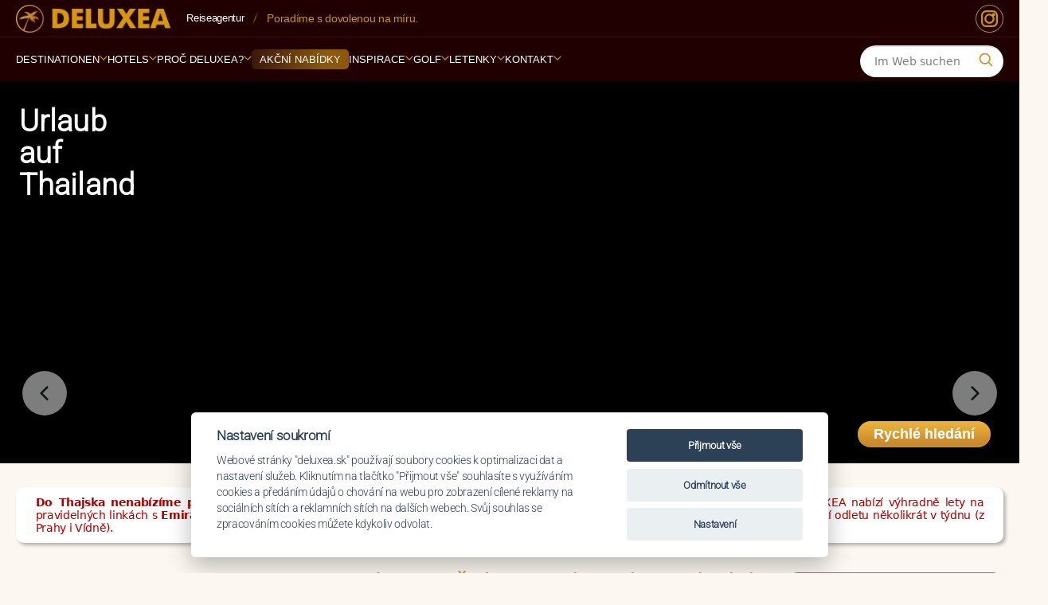

--- FILE ---
content_type: text/html; charset=utf-8
request_url: https://www.deluxea.sk/de/dovolenka-thajsko/
body_size: 25741
content:

<!DOCTYPE html>
<html lang="de">
<head>


  <link rel="preconnect" href="https://www.googletagmanager.com" crossorigin>
  <link rel="preconnect" href="https://fonts.googleapis.com">
  <link rel="preconnect" href="https://fonts.gstatic.com" crossorigin>
      <link rel="preload" as="image" href="https://static.deluxea.sk/data/destination/2024122709570476076.jpg">
    <link rel="preconnect" href="https://static.criteo.net" crossorigin>
  <link rel="preload" as="style" href="https://static.deluxea.sk/css/style_min.css?param=g270">
		<link rel="preload" as="style" href="https://static.deluxea.sk/css/style2_min.css?param=g270">
  <link rel="preload" as="script" href="https://static.deluxea.sk/js/general.js?p=g270">
  <link rel="preload" as="script" href="https://static.deluxea.sk/js/hotel_comparator.js?p=g270">

  <script>
    window.dataLayer = window.dataLayer || [];
    function gtag(){
      dataLayer.push(arguments);
    }
  </script>


        <!-- Google tag (gtag.js) -->
        <script>
          gtag('consent', 'default', {
            'analytics_storage': 'denied',
            'ad_storage': 'denied',
            'ad_user_data': 'denied',
            'ad_personalization': 'denied',
            'functionality_storage': 'granted',
            'personalization_storage': 'denied',
            'security_storage': 'denied'
          });
        </script>
<script src="/js/cookieconsent.min.js?p=4"></script>
<script>
  var cookieconsent = initCookieConsent();
  if(cookieconsent.allowedCategory('ad')){
    gtag('consent', 'update', {
      'ad_storage': 'granted',
      'ad_user_data': 'granted',
      'ad_personalization': 'granted',
    });
  }
  if(cookieconsent.allowedCategory('analytics')){
    gtag('consent', 'update', {
      'analytics_storage': 'granted'
    });
  }
</script>        <script>
          (function(w,d,s,l,i){
            w[l]=w[l]||[];w[l].push({
              'gtm.start': new Date().getTime(),event:'gtm.js'
            });var f=d.getElementsByTagName(s)[0], j=d.createElement(s),dl=l!='dataLayer'?'&l='+l:'';j.async=true;j.src= 'https://www.googletagmanager.com/gtm.js?id='+i+dl;f.parentNode.insertBefore(j,f);
          })(window,document,'script','dataLayer','GTM-TTW6WM');
        </script>
      <script type="text/javascript" src="//static.criteo.net/js/ld/ld.js" async="true"></script>

        <!-- Smartsupp Live Chat script -->
        <script type="text/javascript">
        var _smartsupp = _smartsupp || {
};
        _smartsupp.key = 'de5bed74b06fe70fa63fb39d7c2b6ab40b1bc091';
        window.smartsupp||(function(d) {
        var s,c,o=smartsupp=function(){
          o._.push(arguments)
        };o._=[];
        s=d.getElementsByTagName('script')[0];c=d.createElement('script');
        c.type='text/javascript';c.charset='utf-8';c.async=true;
        c.src='//www.smartsuppchat.com/loader.js?';s.parentNode.insertBefore(c,s);
        })(document);
        </script>


	<meta charset="utf-8">
  <meta http-equiv="Content-Type" content="text/html; charset=utf-8">
	<meta name="viewport" content="width=device-width, initial-scale=1, maximum-scale=1">
    <meta name="generator" content="DELUXEA a.s.">
      <meta name="author" content="DELUXEA a.s. Cestovní kancelář od r. 1995, www.DELUXEA.cz, www.DELUXEA.sk">
  <meta name="description" content="Luxusní dovolenou v Thajsku 2026 připravíme na míru. CK Deluxea - 25 let specializace. Garance nejnižší ceny. Thajsko opakovaně navštěvujeme.">
  <meta name="robots" content="index, follow">
    <link rel="alternate" href="https://www.deluxea.sk/cs/dovolenka-thajsko/" hreflang="cs">
    <link rel="alternate" href="https://www.deluxea.sk/dovolenka-thajsko/" hreflang="sk">
    <link rel="alternate" href="https://www.deluxea.sk/en/dovolenka-thajsko/" hreflang="en">
    <link rel="alternate" href="https://www.deluxea.sk/de/dovolenka-thajsko/" hreflang="de">


  

	<title>Thajsko dovolená 2026 - zájezdy do Thajska - DELUXEA</title>
    <link rel="stylesheet" href="https://static.deluxea.sk/css/style_min.css?param=g270" type="text/css" media="screen,projection,print">
			<link rel="stylesheet" href="https://static.deluxea.sk/css/style2_min.css?param=g270" type="text/css" media="screen,projection,print">
        <link rel="stylesheet" href="https://static.deluxea.sk/css/style_dx_sk.css?param=g270" type="text/css" media="screen,projection,print">
	<link rel="shortcut icon" type="image/x-icon" href="/images/favicon.ico">
  <link rel="apple-touch-icon" sizes="180x180" href="/images/apple-touch-icon.png">
  <link rel="icon" type="image/png" href="/images/favicon-32x32.png" sizes="32x32">
  <link rel="icon" type="image/png" href="/images/favicon-16x16.png" sizes="16x16">
  <link rel="mask-icon" href="/images/safari-pinned-tab.svg" color="#5bbad5">
  <meta name="theme-color" content="#ffffff">

	<link rel="preload" as="font" type="font/woff2" href="/fonts/v2/roboto-v48-latin_latin-ext-300.woff2" crossorigin>
	<link rel="preload" as="font" type="font/woff2" href="/fonts/v2/dm-serif-display-v16-latin_latin-ext-regular.woff2" crossorigin>

	<style>
		@font-face{
			font-family:"Roboto";
			src:url("/fonts/v2/roboto-v48-latin_latin-ext-300.woff2") format("woff2");
			font-weight:300; font-style:normal; font-display:swap;
		}
		@font-face{
			font-family:"DM Serif Display";
			src:url("/fonts/v2/dm-serif-display-v16-latin_latin-ext-regular.woff2") format("woff2");
			font-weight:400; font-style:normal; font-display:swap;
		}
		@font-face {
			font-family: 'Sancreek';
			src:url('/fonts/v2/sancreek-v26-latin-regular.woff2') format('woff2');
			font-weight:400; font-style:normal; font-display:swap;
		}
	</style>


</head>

<body class="l2025  disable-beu-checked">
    <!-- Google Tag Manager (noscript) -->
    <noscript><iframe  src="" data-src="https://www.googletagmanager.com/ns.html?id=GTM-TTW6WM" height="0" width="0" style="display:none;visibility:hidden"></iframe></noscript>
    <!-- End Google Tag Manager (noscript) -->

    <div id="fb-root"></div>
    <script>(function(d, s, id) {
      var js, fjs = d.getElementsByTagName(s)[0];
      if (d.getElementById(id)) return;
      js = d.createElement(s); js.id = id;
      js.src = "//connect.facebook.net/cs_CZ/sdk.js#xfbml=1&version=v2.4&appId=1638874926395130";
      fjs.parentNode.insertBefore(js, fjs);
    }(document, 'script', 'facebook-jssdk'));</script>

<script>
	var doc = document.body || document.documentElement;
	var style = doc.style;
	if ( style.webkitFlexWrap == '' || style.msFlexWrap == '' || style.flexWrap == '' ) {
		doc.className += " flex";
	}
</script>


<div class="layout_v3">



<div id="entry-holder" style="height:100%;">


	<header id="header" class="main-menu-v2" role="banner">
		<div class="mmv2-row-top">
			<div class="mmv2-container">
				<div class="mmv2-brand">
						<a href="https://www.deluxea.sk/de/" title="Deluxea - Startseite"><img id="header-logo" width="217" height="39" class="lazyload" data-src="https://static.deluxea.sk/images/v2/deluxea-cestovni-kancelar.png" alt="Deluxea - Reiseagentur - Dovolená na míru v exotice"></a>
				</div>
				<div class="mmv2-info">
					<div class="mmv2-stack">
							<span class="mmv2-muted">Reiseagentur</span>
							<span class="mmv2-line2"></span>
					</div>
					<span class="mmv2-slash" aria-hidden="true"></span>
					<span class="mmv2-usp">
							Navštívili jsme <span class="mmv2-hi">757&nbsp;hotelů</span> ve&nbsp;<span class="mmv2-hi">122&nbsp;zemích světa</span>.
					</span>
				</div>
				<div class="mmv2-top-icons">
						<a href="https://www.instagram.com/ck_deluxea/" class="mmv2-ico-round mmv2-instagram" aria-label="Instagram" title="Instagram">
							<svg viewBox="0 0 24 24" aria-hidden="true">
								<rect x="3" y="3" width="18" height="18" rx="5" ry="5"></rect>
								<circle cx="12" cy="12" r="5"></circle>
								<circle class="dot" cx="17" cy="7" r="2"></circle>
							</svg>
						</a>
				</div>
			</div>
		</div>
<div class="mmv2-row-nav">
	<div class="mmv2-container mmv2-bar">
		<!-- MOBILE BAR -->
		<div class="mmv2-mobile-bar">
			<div class="mmv2-brand mmv2-brand-mobile">
					<a href="https://www.deluxea.sk/de/" title="Deluxea - Startseite"><img id="header-logo" width="400" height="72" class="lazyload" data-src="https://static.deluxea.sk/images/v2/deluxea-cestovni-kancelar.png" alt="Deluxea - Reiseagentur - Dovolená na míru v exotice"></a>
			</div>
			<div class="mmv2-mobile-right">
				<button class="mmv2-search-btn" type="button" aria-label="Suche">
				<span class="ico" aria-hidden="true">
					<svg viewBox="0 0 24 24" width="18" height="18" fill="none"><path d="M21 21l-4.2-4.2M18 10.5a7.5 7.5 0 11-15 0 7.5 7.5 0 0115 0z" stroke="currentColor" stroke-width="2" stroke-linecap="round"></path></svg>
				</span>
				</button>
				<button class="mmv2-burger" aria-label="Menu" aria-controls="menu-panel" aria-expanded="false">
					<span></span><span></span><span></span>
				</button>
			</div>
		</div>

		<nav class="mmv2-primary" aria-label="Navigace">
			<ul>
					<a class="mmv2-sticky-logo" href="https://www.deluxea.sk/de/" title="Deluxea - Startseite"><img width="30" height="30" src="https://static.deluxea.sk/images/v4/palma.svg" alt="Deluxea - Reiseagentur - Dovolená na míru v exotice"></a>
					<li class="mmv2-nav-item mmv2-has-sub " >
							<a href="https://www.deluxea.sk/de/destinace/" class="mmv2-nav-link mmv2-nav-open-destination-drill">Destinationen <span class="mmv2-caret"><svg viewBox="0 0 10 6" aria-hidden="true"><path d="M1 1 L5 5 L9 1" fill="none" stroke="currentColor" stroke-width="2" stroke-linecap="round" stroke-linejoin="round"></path></svg></span></a>
							<div class="mmv2-submenu">
								<div class="mmv2-grid">
									<div>
										<div class="mmv2-title">Top destinace</div>
												<a href="https://www.deluxea.sk/de/dovolenka-mauricius/">Mauritius</a>
												<a href="https://www.deluxea.sk/de/dovolenka-maledivy/">Malediven</a>
												<a href="https://www.deluxea.sk/de/dovolenka-seychely/">Seychellen</a>
												<a href="https://www.deluxea.sk/de/dovolenka-emiraty/">Dubai</a>
												<a href="https://www.deluxea.sk/de/dovolenka-bali/">Bali</a>
												<a href="https://www.deluxea.sk/de/dovolenka-thajsko/">Thailand</a>
									</div>
										<div>
											<div class="mmv2-title">&nbsp;</div>
													<a href="https://www.deluxea.sk/de/dovolenka-polarna-expedicia/">Polární expedice</a>
													<a href="https://www.deluxea.sk/de/dovolenka-sri-lanka/">Srí Lanka</a>
													<a href="https://www.deluxea.sk/de/dovolenka-reunion/">Reunion</a>
													<a href="https://www.deluxea.sk/de/dovolenka-polynezia/">Polynesien</a>
													<a href="https://www.deluxea.sk/de/dovolenka-fidzi/">Fidži</a>
													<a href="https://www.deluxea.sk/de/dovolenka-filipiny/">Filipíny</a>
										</div>
									<div>
										<div class="mmv2-title">Evropa</div>
											<a href="https://www.deluxea.sk/de/dovolenka-turecko/">Turecko</a>
											<a href="https://www.deluxea.sk/de/dovolenka-grecko/">Řecko</a>
											<a href="https://www.deluxea.sk/de/dovolenka-sardinie/">Sardinie</a>
											<a href="https://www.deluxea.sk/de/dovolenka-taliansko/">Itálie</a>
											<a href="https://www.deluxea.sk/de/dovolenka-cyprus/">Kypr</a>
									</div>
									<div>
										<div class="mmv2-title">Ostatní</div>
											<a href="https://www.deluxea.sk/de/dovolenka-zanzibar/">Zanzibar</a>
											<a href="https://www.deluxea.sk/de/dovolenka-zambia/">Zambie</a>
											<a href="https://www.deluxea.sk/de/dovolenka-jihoafricka-republika/">JAR</a>
											<a href="https://www.deluxea.sk/de/dovolenka-namibia/">Namibie</a>
											<a href="https://www.deluxea.sk/de/dovolenka-tanzania/">Tanzánie</a>
											<a href="https://www.deluxea.sk/de/destinace/">Andere Destinationen</a>
									</div>
									<div>
										<div class="mmv2-title">Praktické info</div>
											<a href="https://www.deluxea.sk/de/destinace/#hotel-map">Mapa destinací</a>
											<a href="https://www.deluxea.sk/de/porovnani-destinaci/">Porovnání destinací</a>
											<a href="https://www.deluxea.sk/de/inspirace/pocasi-v-destinacich/">Počasí v destinacích</a>
											<a href="https://www.deluxea.sk/de/inspirace/dovolena-s-detmi/">Dovolená s dětmi</a>
											<a href="https://www.deluxea.sk/de/svatba-v-raji/">Svatby v ráji</a>
											<a href="https://www.deluxea.sk/de/hotely/?gd=1&amp;clear=1">Akční nabídky</a>
									</div>
								</div>
								<div class="mmv2-bottom-line"></div>
								<div class="mmv2-ctas">
									<a href="#" class="mmv2-cta-pill mmv2-cta-pill--primary tour-order-link">Potřebuji poradit</a>
										<a href="https://www.deluxea.sk/de/porovnani-destinaci/" class="mmv2-cta-pill mmv2-cta-pill--secondary">Porovnání destinací</a>
									<a href="https://www.deluxea.sk/de/destinace/" class="mmv2-cta-pill mmv2-cta-pill--secondary">Andere Destinationen</a>
								</div>
							</div>
					</li>
					<li class="mmv2-nav-item mmv2-has-sub mmv2-nav-open-hotel-drill" >
							<a href="https://www.deluxea.sk/de/hotely/" class="mmv2-nav-link">Hotels <span class="mmv2-caret"><svg viewBox="0 0 10 6" aria-hidden="true"><path d="M1 1 L5 5 L9 1" fill="none" stroke="currentColor" stroke-width="2" stroke-linecap="round" stroke-linejoin="round"></path></svg></span></a>
							<div class="mmv2-submenu">
								<div class="mmv2-grid">
											<div>
														<a href="https://www.deluxea.sk/de/constance-hotels-and-resorts/">Hotelanlagen</a>
														<a href="https://www.deluxea.sk/de/hotely/sleva-akce/">Sleva AKCE</a>
											</div>
											<div>
														<a href="https://www.deluxea.sk/de/hotely/srovnani-hotelu/">Srovnání hotelů</a>
														<a href="https://www.deluxea.sk/de/destinace/#hotel-map">Mapa hotelů</a>
											</div>
											<div>
														<a href="https://www.deluxea.sk/de/emocni-vyber/">Emoční výběr</a>
											</div>
								</div>
								<div class="mmv2-bottom-line"></div>
								<div class="mmv2-ctas">
									<a href="#" class="mmv2-cta-pill mmv2-cta-pill--primary tour-order-link">Potřebuji poradit</a>
									<a href="https://www.deluxea.sk/de/hotely/?clear=1" class="mmv2-cta-pill mmv2-cta-pill--secondary">Alle Hotels</a>
								</div>
							</div>
					</li>
					<li class="mmv2-nav-item mmv2-has-sub " >
							<a href="https://www.deluxea.sk/de/o-deluxea/preco-cestovat-s-deluxeou/" class="mmv2-nav-link ">Proč DELUXEA? <span class="mmv2-caret"><svg viewBox="0 0 10 6" aria-hidden="true"><path d="M1 1 L5 5 L9 1" fill="none" stroke="currentColor" stroke-width="2" stroke-linecap="round" stroke-linejoin="round"></path></svg></span></a>
								<div class="mmv2-submenu">
									<div class="mmv2-grid">
												<div>
															<a class="" href="https://www.deluxea.sk/de/o-deluxea/preco-cestovat-s-deluxeou/">Proč cestovat s DELUXEA</a>
															<a class="" href="https://www.deluxea.sk/de/o-deluxea/reference/">Reference</a>
															<a class="" href="https://www.deluxea.sk/de/o-deluxea/vyhody-deluxea/">Výhody DELUXEA</a>
															<a class="" href="https://www.deluxea.sk/de/o-deluxea/garance-nejlepsi-ceny/">Garance nejlepší ceny</a>
												</div>
												<div>
															<a class="" href="https://www.deluxea.sk/de/o-deluxea/inspekcni-cesty/">Inspekční cesty</a>
															<a class="" href="https://www.deluxea.sk/de/o-deluxea/novinky/">Novinky</a>
															<a class="" href="https://www.deluxea.sk/de/o-deluxea/cestovni-pojisteni/">Cestovní pojištění</a>
															<a class="" href="https://www.deluxea.sk/de/o-deluxea/pojisteni-proti-upadku/">Pojištění proti úpadku</a>
												</div>
												<div>
															<a class="" href="https://www.deluxea.sk/de/files/kodex-ochrany-osobnich-udaju-spolecnosti.pdf">Kodex ochrany osobních údajů</a>
															<a class="" href="https://www.deluxea.sk/de/darkovy-certifikat/">Dárkové certifikáty</a>
															<a class="" href="https://www.deluxea.sk/de/o-deluxea/vseobecne-podminky/">Všeobecné podmínky</a>
															<a class="" href="https://www.deluxea.sk/de/o-deluxea/historie-deluxea/">Historie DELUXEA</a>
												</div>
												<div>
															<a class="" href="https://www.deluxea.sk/de/o-deluxea/zpusob-a-podminky-platby/">Způsob a podmínky platby</a>
															<a class="" href="https://www.deluxea.sk/de/o-deluxea/cena-za-pripravu-zajezdu/">Cena za přípravu zájezdu</a>
															<a class="" href="https://www.deluxea.sk/de/zakladne-prava-zakaznika/">Základní práva zákazníka</a>
															<a class="" href="https://www.deluxea.sk/de/o-deluxea/itq-standard/">ITQ Standard</a>
												</div>
									</div>
									<div class="mmv2-bottom-line"></div>
									<div class="mmv2-ctas">
										<a href="#" class="mmv2-cta-pill mmv2-cta-pill--primary tour-order-link">Potřebuji poradit</a>
									</div>
								</div>
					</li>
					<li class="mmv2-nav-item  mmv2-offers" >
							<a href="https://www.deluxea.sk/de/hotely/?gd=1&amp;clear=1" class="mmv2-nav-link"><span class="mmv2-pill">Akční nabídky</span></a>
					</li>
					<li class="mmv2-nav-item mmv2-has-sub " >
							<a href="https://www.deluxea.sk/de/inspirace" class="mmv2-nav-link ">Inspirace <span class="mmv2-caret"><svg viewBox="0 0 10 6" aria-hidden="true"><path d="M1 1 L5 5 L9 1" fill="none" stroke="currentColor" stroke-width="2" stroke-linecap="round" stroke-linejoin="round"></path></svg></span></a>
								<div class="mmv2-submenu">
									<div class="mmv2-grid">
												<div>
															<a class="" href="https://www.deluxea.sk/de/inspirace/romantika-ve-dvou/">Romantika ve dvou</a>
															<a class="" href="https://www.deluxea.sk/de/golfova-dovolena/">Golfová dovolená</a>
															<a class="" href="https://www.deluxea.sk/de/safari-v-africe/">Safari v Africe</a>
												</div>
												<div>
															<a class="" href="https://www.deluxea.sk/de/inspirace/dovolena-s-detmi/">Dovolená s dětmi</a>
															<a class="" href="https://www.deluxea.sk/de/svatby/">Svatba v ráji</a>
															<a class="" href="https://www.deluxea.sk/de/inspirace/privatni-ukryty/">Privátní úkryty</a>
												</div>
												<div>
															<a class="" href="https://www.deluxea.sk/de/inspirace/gurmanske-zazitky/">Gurmánské zážitky</a>
															<a class="" href="https://www.deluxea.sk/de/inspirace/babymoon/">Babymoon</a>
															<a class="" href="https://www.deluxea.sk/de/inspirace/rekonvalescence-po-operaci/">Rekonvalescence po operaci</a>
												</div>
												<div>
															<a class="" href="https://www.deluxea.sk/de/jihoafricka-republika/specialni-okruh-jar-antarktida/">Speciální okruh JAR + Antarktida</a>
															<a class="" href="https://www.deluxea.sk/de/inspirace/incentivni-zajezdy/">Incentivní zájezdy</a>
															<a class="" href="https://www.deluxea.sk/de/emocni-vyber/">Emoční výběr</a>
												</div>
												<div>
															<a class="" href="https://www.deluxea.sk/de/inspirace/pocasi-v-destinacich/">Počasí v destinacích</a>
															<a class="" href="https://www.deluxea.sk/de/darkovy-certifikat/">Dárkový certifikát</a>
												</div>
									</div>
									<div class="mmv2-bottom-line"></div>
									<div class="mmv2-ctas">
										<a href="#" class="mmv2-cta-pill mmv2-cta-pill--primary tour-order-link">Potřebuji poradit</a>
									</div>
								</div>
					</li>
					<li class="mmv2-nav-item mmv2-has-sub " >
							<a href="https://www.deluxea.sk/de/golf/hriste/" class="mmv2-nav-link ">Golf <span class="mmv2-caret"><svg viewBox="0 0 10 6" aria-hidden="true"><path d="M1 1 L5 5 L9 1" fill="none" stroke="currentColor" stroke-width="2" stroke-linecap="round" stroke-linejoin="round"></path></svg></span></a>
								<div class="mmv2-submenu">
									<div class="mmv2-grid">
												<div>
															<a class="" href="https://www.deluxea.sk/de/golf/destinace/">Destinace</a>
												</div>
												<div>
															<a class="" href="https://www.deluxea.sk/de/golf/hriste/">Hřiště</a>
												</div>
												<div>
															<a class="" href="https://www.deluxea.sk/de/golfove-turnaje/">Turnaje</a>
												</div>
									</div>
									<div class="mmv2-bottom-line"></div>
									<div class="mmv2-ctas">
										<a href="#" class="mmv2-cta-pill mmv2-cta-pill--primary tour-order-link">Potřebuji poradit</a>
									</div>
								</div>
					</li>
					<li class="mmv2-nav-item mmv2-has-sub " >
							<a href="https://www.deluxea.sk/de/letenky/" class="mmv2-nav-link ">Letenky <span class="mmv2-caret"><svg viewBox="0 0 10 6" aria-hidden="true"><path d="M1 1 L5 5 L9 1" fill="none" stroke="currentColor" stroke-width="2" stroke-linecap="round" stroke-linejoin="round"></path></svg></span></a>
								<div class="mmv2-submenu">
									<div class="mmv2-grid">
												<div>
															<a class="flights-order-link" href="https://www.deluxea.sk/de/mam-zajem-letenku">Poptávka letenek</a>
															<a class="" href="https://www.deluxea.sk/de/letenky/emirates/">Emirates</a>
															<a class="" href="https://www.deluxea.sk/de/letenky/prestup-v-dubaji-s-emirates/">Přestup v Dubaji s Emirates</a>
															<a class="" href="https://www.deluxea.sk/de/letenky/qatar-airways/">Qatar Airways</a>
												</div>
												<div>
															<a class="" href="https://www.deluxea.sk/de/letenky/prestup-v-dauha-s-qatar-airways/">Přestup v Dauhá s Qatar Airways</a>
															<a class="" href="https://www.deluxea.sk/de/letenky/turkish-airlines/">Turkish Airlines</a>
															<a class="" href="https://www.deluxea.sk/de/letenky/korean-air/">Korean Air</a>
															<a class="" href="https://www.deluxea.sk/de/letenky/eva-air/">EVA Air</a>
												</div>
												<div>
															<a class="" href="https://www.deluxea.sk/de/letenky/flydubai/">Flydubai</a>
															<a class="" href="https://www.deluxea.sk/de/letenky/etihad-airways/">Etihad Airways</a>
															<a class="" href="https://www.deluxea.sk/de/letenky/porovnani-tarifu/">Porovnání tarifů leteckých společností</a>
															<a class="" href="https://www.deluxea.sk/de/mauricius/letenky/">Letenky na Maurícius</a>
												</div>
												<div>
															<a class="" href="https://www.deluxea.sk/de/maledivy/letenky/">Letenky na Maledivy</a>
															<a class="" href="https://www.deluxea.sk/de/letenky/parkovani-letiste-praha/">Parkování letiště Praha</a>
															<a class="" href="https://www.deluxea.sk/de/letenky/parkovani-letiste-viden/">Parkování letiště Vídeň</a>
															<a class="" href="https://www.deluxea.sk/de/letenky/rodiny-s-detmi-a-letenky-v-business-tride/">Rodiny s dětmi a letenky v business třídě</a>
												</div>
									</div>
									<div class="mmv2-bottom-line"></div>
									<div class="mmv2-ctas">
										<a href="#" class="mmv2-cta-pill mmv2-cta-pill--primary tour-order-link">Potřebuji poradit</a>
									</div>
								</div>
					</li>
					<li class="mmv2-nav-item mmv2-has-sub " >
							<a href="https://www.deluxea.sk/de/kontakty/" class="mmv2-nav-link">Kontakt <span class="mmv2-caret"><svg viewBox="0 0 10 6" aria-hidden="true"><path d="M1 1 L5 5 L9 1" fill="none" stroke="currentColor" stroke-width="2" stroke-linecap="round" stroke-linejoin="round"></path></svg></span></a>
							<div class="mmv2-submenu">
								<div class="mmv2-grid">

                        <div>
                          <div class="mmv2-title"></div>
                          <a class="" href="https://www.deluxea.sk/de/kontakty/">Specialisté</a>
                        </div>
                        <div>
                          <div class="mmv2-title"></div>
                          <a class="tour-order-link" href="#">Anfrage</a>
                        </div>
                        <div>
                          <div class="mmv2-title"></div>
                          <a class="" href="https://www.deluxea.sk/de/kontakty/#praha">Kancelář Praha</a>
                        </div>
                        <div>
                          <div class="mmv2-title"></div>
                          <a class="" href="https://www.deluxea.sk/de/kontakty/#brno">Kancelář Brno</a>
                        </div>
                        <div>
                          <div class="mmv2-title"></div>
                          <a class="" href="https://www.deluxea.sk/de/kontakty/#bratislava">Kancelář Bratislava</a>
                        </div>

								</div>
								<div class="mmv2-bottom-line"></div>
								<div class="mmv2-ctas">
									<a href="#" class="mmv2-cta-pill mmv2-cta-pill--primary tour-order-link">Potřebuji poradit</a>
								</div>
							</div>
					</li>
			</ul>
		</nav>

		<div class="mmv2-search">
<form action="/de/vyhledavani/" method="post" class="search-on-web" id="frm-searchComponent2-searchForm">
    <fieldset class="typeahead-holder">
      <input type="text" name="search" autocomplete="off" class="typeaheadglobal" placeholder="Im Web suchen" data-Placeholder="Im Web suchen" id="frm-searchComponent2-searchForm-search">
      <div class="mmv2-q" aria-hidden="true">
        <svg viewBox="0 0 24 24" width="20" height="20" fill="none">
          <path d="M21 21l-4.2-4.2M18 10.5a7.5 7.5 0 11-15 0 7.5 7.5 0 0115 0z" stroke="currentColor" stroke-width="2" stroke-linecap="round"></path>
        </svg>
      </div>
    </fieldset>
<input type="hidden" name="_do" value="searchComponent2-searchForm-submit"><!--[if IE]><input type=IEbug disabled style="display:none"><![endif]-->
</form>


					
		</div>

	</div>
</div>

<!-- MOBILE DRAWER -->
<aside class="mmv2-mobile-drawer" id="menu-panel" aria-hidden="true">
	<div class="mmv2-drawer-header">
		<div class="mmv2-search-mobile">
<form action="/de/vyhledavani/" method="post" class="search-on-web" id="frm-searchComponent-searchForm">
    <fieldset class="typeahead-holder">
      <input type="text" name="search" autocomplete="off" class="typeaheadglobal" placeholder="Im Web suchen" data-Placeholder="Im Web suchen" id="frm-searchComponent-searchForm-search">
      <div class="mmv2-q" aria-hidden="true">
        <svg viewBox="0 0 24 24" width="20" height="20" fill="none">
          <path d="M21 21l-4.2-4.2M18 10.5a7.5 7.5 0 11-15 0 7.5 7.5 0 0115 0z" stroke="currentColor" stroke-width="2" stroke-linecap="round"></path>
        </svg>
      </div>
    </fieldset>
<input type="hidden" name="_do" value="searchComponent-searchForm-submit"><!--[if IE]><input type=IEbug disabled style="display:none"><![endif]-->
</form>


					
		</div>
	</div>
	<div class="mmv2-drill" aria-hidden="true"></div>
	<ul class="mmv2-mobile-nav"></ul>
	<button class="mmv2-close-tab" type="button" aria-label="Zavřít menu">
		<svg viewBox="0 0 24 24" width="20" height="20" fill="none" aria-hidden="true">
			<path d="M6 6 L18 18 M18 6 L6 18" stroke="currentColor" stroke-width="2" stroke-linecap="round" stroke-linejoin="round"></path>
		</svg>
	</button>
</aside>
<div class="mmv2-scrim" aria-hidden="true"></div>
<div class="mmv2-spacer" aria-hidden="true"></div>	</header>
	<!-- end header -->



      <section class="home-slider-l2025 on-destination v2" aria-hidden="true">
        <div class="fade-slider">
          <div class="slides" aria-hidden="true">
                  <picture id="slider-picture">
                      <source data-focus-x="50" data-focus-y="50" id="src-mobile" srcset="https://static.deluxea.sk/data/destination/2024122709570476076.jpg" media="(max-width: 640px)">
                      <source data-focus-x="50" data-focus-y="50" id="src-tablet" srcset="https://static.deluxea.sk/data/destination/2024122709570476076.jpg" media="(min-width: 641px) and (max-width: 1024px)">
                      <source data-focus-x="49.7" data-focus-y="42.8" id="src-desktop" srcset="https://static.deluxea.sk/data/destination/2024122709570476076.jpg" media="(min-width: 1025px)">
                      <img data-focus-x="49.7" data-focus-y="49.7" id="img-fallback" class="slide visible" alt="" decoding="async" fetchpriority="high" src="https://static.deluxea.sk/data/destination/2024122709570476076.jpg">
                  </picture>
                  <picture id="slider-picture">
                      <source data-focus-x="50" data-focus-y="50" id="src-mobile" srcset="https://static.deluxea.sk/data/destination/2025112111525561084.jpg" media="(max-width: 640px)">
                      <source data-focus-x="50" data-focus-y="50" id="src-tablet" srcset="https://static.deluxea.sk/data/destination/2025112111525561084.jpg" media="(min-width: 641px) and (max-width: 1024px)">
                      <source data-focus-x="51" data-focus-y="30.4" id="src-desktop" srcset="https://static.deluxea.sk/data/destination/2025112111525561084.jpg" media="(min-width: 1025px)">
                      <img data-focus-x="51" data-focus-y="51" id="img-fallback" class="slide " alt="" decoding="async"  src="https://static.deluxea.sk/data/destination/2025112111525561084.jpg">
                  </picture>
                  <picture id="slider-picture">
                      <source data-focus-x="50" data-focus-y="50" id="src-mobile" srcset="https://static.deluxea.sk/data/destination/2025112111491411505.jpg" media="(max-width: 640px)">
                      <source data-focus-x="50" data-focus-y="50" id="src-tablet" srcset="https://static.deluxea.sk/data/destination/2025112111491411505.jpg" media="(min-width: 641px) and (max-width: 1024px)">
                      <source data-focus-x="67.9" data-focus-y="35.1" id="src-desktop" srcset="https://static.deluxea.sk/data/destination/2025112111491411505.jpg" media="(min-width: 1025px)">
                      <img data-focus-x="67.9" data-focus-y="67.9" id="img-fallback" class="slide " alt="" decoding="async"  src="https://static.deluxea.sk/data/destination/2025112111491411505.jpg">
                  </picture>
          </div>

          <div class="slide-contents">


                <div class="slide-content">
                  <div class="headline-main">
                    <div class="row-1">Urlaub auf Thailand</div>
                  </div>


                  <aside class="advisor" aria-label="">
                    







<div class="d-variant">
  <a class="advisor-link" href="https://www.deluxea.sk/de/martina-melkova/">
    <div class="top">
        <h3 class="title">Thailand</h3>
      <div class="subtitle">Ich habe Osobně besucht<br />Poradím Vám</div>
    </div>
    <div class="bottom">
      <div class="avatar" aria-hidden="false">
        <a class="pic" href="https://www.deluxea.sk/de/martina-melkova/">
          <img width="80" height="80" class="lazyload" data-src="https://static.deluxea.sk/data/user/image-3-12.png?p=20260116" alt="Ing. Martina Melková">

            <svg width="37" height="37" viewBox="0 0 37 37" fill="none" xmlns="http://www.w3.org/2000/svg">
              <circle cx="18.5" cy="18.5" r="18.5" fill="#00B0C0"></circle>
              <path d="M28.3323 12H9.6656C9.29867 12 9 12.2979 9 12.6639V25.3339C9 25.7021 9.29867 25.9979 9.6656 25.9979H28.3323C28.7013 25.9979 28.9979 25.7 28.9979 25.3339V12.6639C29 12.2979 28.7013 12 28.3323 12ZM18.9989 19.4607L11.5259 13.33H26.3973L18.9968 19.4607H18.9989ZM16.2875 18.9585L10.3333 23.8912V14.0727L16.2875 18.9585ZM17.3349 19.8203L18.5765 20.8396C18.7003 20.9418 18.8496 20.9907 18.9989 20.9907C19.1483 20.9907 19.3019 20.9397 19.4256 20.8375L20.648 19.8267L26.4187 24.6721H11.4811L17.3371 19.8203H17.3349ZM21.6891 18.9606L27.6667 14.0088V23.9805L21.6891 18.9606Z" fill="white"></path>
            </svg>

        </a>

      </div>
      <div class="meta">
        <p class="name" id="name-martina-melkova"><a href="https://www.deluxea.sk/de/martina-melkova/">Martina Melková</a></p>
        <div class="contact">

            <div class="offline">
              <svg width="7" height="7" viewBox="0 0 7 7" fill="none" xmlns="http://www.w3.org/2000/svg">
                <circle cx="3.5" cy="3.5" r="3" stroke="#9D9D9D"></circle>
              </svg>
              offline
            </div>

        </div>
      </div>
    </div>
  </a>
</div>
<div class="m-variant">
  <div class="advisor-link">
    <a class="advisor-main" href="https://www.deluxea.sk/de/martina-melkova/">
      <div class="top">
          <h3 class="title">Thailand</h3>
        <div class="subtitle">
          <div class="subtitle-text">Poradí Vám <span class="advisor-name">Martina Melková</span></div>
        </div>
      </div>
    </a>
      <a class="advisor-email" href="mailto:martina@deluxea.cz" aria-label="martina@deluxea.cz">
        <svg width="37" height="37" viewBox="0 0 37 37" fill="none" xmlns="http://www.w3.org/2000/svg">
          <circle cx="18.5" cy="18.5" r="18.5" fill="#00B0C0"></circle>
          <path d="M28.3323 12H9.6656C9.29867 12 9 12.2979 9 12.6639V25.3339C9 25.7021 9.29867 25.9979 9.6656 25.9979H28.3323C28.7013 25.9979 28.9979 25.7 28.9979 25.3339V12.6639C29 12.2979 28.7013 12 28.3323 12ZM18.9989 19.4607L11.5259 13.33H26.3973L18.9968 19.4607H18.9989ZM16.2875 18.9585L10.3333 23.8912V14.0727L16.2875 18.9585ZM17.3349 19.8203L18.5765 20.8396C18.7003 20.9418 18.8496 20.9907 18.9989 20.9907C19.1483 20.9907 19.3019 20.9397 19.4256 20.8375L20.648 19.8267L26.4187 24.6721H11.4811L17.3371 19.8203H17.3349ZM21.6891 18.9606L27.6667 14.0088V23.9805L21.6891 18.9606Z" fill="white"></path>
        </svg>
      </a>
  </div>
</div>
                  </aside>

                  <div class="catchwords hide-on-start">
                    <div class="container">
                      <ul class="">
                        <li><a href="https://www.deluxea.sk/de/o-deluxea/proc-cestovat-s-deluxea/">Na Thailand<br /><strong>se specializujeme <strong>19 let</strong></strong></a></li>
                                                    <li><a href="https://www.deluxea.sk/de/o-deluxea/inspekcni-cesty/"><strong>Osobně</strong> jsme<br />navštívili <strong>15 hotelů</strong></a></li>
                                                    <li><a href="https://www.deluxea.sk/de/inspirace/">Dáme Vám<br /><strong>osobní rady</strong></a></li>
                                                    <li><a href="https://www.deluxea.sk/de/kontakty/">Dovolenou<br /><strong>připravíme na míru</strong></a></li>
                      </ul>
                    </div>
                  </div>

                </div>
                <div class="slide-content">
                  <div class="headline-main">
                    <div class="row-1">Urlaub auf Thailand</div>
                  </div>


                  <aside class="advisor" aria-label="">
                    







<div class="d-variant">
  <a class="advisor-link" href="https://www.deluxea.sk/de/martina-melkova/">
    <div class="top">
        <h3 class="title">Thailand</h3>
      <div class="subtitle">Ich habe Osobně besucht<br />Poradím Vám</div>
    </div>
    <div class="bottom">
      <div class="avatar" aria-hidden="false">
        <a class="pic" href="https://www.deluxea.sk/de/martina-melkova/">
          <img width="80" height="80" class="lazyload" data-src="https://static.deluxea.sk/data/user/image-3-12.png?p=20260116" alt="Ing. Martina Melková">

            <svg width="37" height="37" viewBox="0 0 37 37" fill="none" xmlns="http://www.w3.org/2000/svg">
              <circle cx="18.5" cy="18.5" r="18.5" fill="#00B0C0"></circle>
              <path d="M28.3323 12H9.6656C9.29867 12 9 12.2979 9 12.6639V25.3339C9 25.7021 9.29867 25.9979 9.6656 25.9979H28.3323C28.7013 25.9979 28.9979 25.7 28.9979 25.3339V12.6639C29 12.2979 28.7013 12 28.3323 12ZM18.9989 19.4607L11.5259 13.33H26.3973L18.9968 19.4607H18.9989ZM16.2875 18.9585L10.3333 23.8912V14.0727L16.2875 18.9585ZM17.3349 19.8203L18.5765 20.8396C18.7003 20.9418 18.8496 20.9907 18.9989 20.9907C19.1483 20.9907 19.3019 20.9397 19.4256 20.8375L20.648 19.8267L26.4187 24.6721H11.4811L17.3371 19.8203H17.3349ZM21.6891 18.9606L27.6667 14.0088V23.9805L21.6891 18.9606Z" fill="white"></path>
            </svg>

        </a>

      </div>
      <div class="meta">
        <p class="name" id="name-martina-melkova"><a href="https://www.deluxea.sk/de/martina-melkova/">Martina Melková</a></p>
        <div class="contact">

            <div class="offline">
              <svg width="7" height="7" viewBox="0 0 7 7" fill="none" xmlns="http://www.w3.org/2000/svg">
                <circle cx="3.5" cy="3.5" r="3" stroke="#9D9D9D"></circle>
              </svg>
              offline
            </div>

        </div>
      </div>
    </div>
  </a>
</div>
<div class="m-variant">
  <div class="advisor-link">
    <a class="advisor-main" href="https://www.deluxea.sk/de/martina-melkova/">
      <div class="top">
          <h3 class="title">Thailand</h3>
        <div class="subtitle">
          <div class="subtitle-text">Poradí Vám <span class="advisor-name">Martina Melková</span></div>
        </div>
      </div>
    </a>
      <a class="advisor-email" href="mailto:martina@deluxea.cz" aria-label="martina@deluxea.cz">
        <svg width="37" height="37" viewBox="0 0 37 37" fill="none" xmlns="http://www.w3.org/2000/svg">
          <circle cx="18.5" cy="18.5" r="18.5" fill="#00B0C0"></circle>
          <path d="M28.3323 12H9.6656C9.29867 12 9 12.2979 9 12.6639V25.3339C9 25.7021 9.29867 25.9979 9.6656 25.9979H28.3323C28.7013 25.9979 28.9979 25.7 28.9979 25.3339V12.6639C29 12.2979 28.7013 12 28.3323 12ZM18.9989 19.4607L11.5259 13.33H26.3973L18.9968 19.4607H18.9989ZM16.2875 18.9585L10.3333 23.8912V14.0727L16.2875 18.9585ZM17.3349 19.8203L18.5765 20.8396C18.7003 20.9418 18.8496 20.9907 18.9989 20.9907C19.1483 20.9907 19.3019 20.9397 19.4256 20.8375L20.648 19.8267L26.4187 24.6721H11.4811L17.3371 19.8203H17.3349ZM21.6891 18.9606L27.6667 14.0088V23.9805L21.6891 18.9606Z" fill="white"></path>
        </svg>
      </a>
  </div>
</div>
                  </aside>

                  <div class="catchwords hide-on-start">
                    <div class="container">
                      <ul class="">
                        <li><a href="https://www.deluxea.sk/de/o-deluxea/proc-cestovat-s-deluxea/">Na Thailand<br /><strong>se specializujeme <strong>19 let</strong></strong></a></li>
                                                    <li><a href="https://www.deluxea.sk/de/o-deluxea/inspekcni-cesty/"><strong>Osobně</strong> jsme<br />navštívili <strong>15 hotelů</strong></a></li>
                                                    <li><a href="https://www.deluxea.sk/de/inspirace/">Dáme Vám<br /><strong>osobní rady</strong></a></li>
                                                    <li><a href="https://www.deluxea.sk/de/kontakty/">Dovolenou<br /><strong>připravíme na míru</strong></a></li>
                      </ul>
                    </div>
                  </div>

                </div>
                <div class="slide-content">
                  <div class="headline-main">
                    <div class="row-1">Urlaub auf Thailand</div>
                  </div>


                  <aside class="advisor" aria-label="">
                    







<div class="d-variant">
  <a class="advisor-link" href="https://www.deluxea.sk/de/martina-melkova/">
    <div class="top">
        <h3 class="title">Thailand</h3>
      <div class="subtitle">Ich habe Osobně besucht<br />Poradím Vám</div>
    </div>
    <div class="bottom">
      <div class="avatar" aria-hidden="false">
        <a class="pic" href="https://www.deluxea.sk/de/martina-melkova/">
          <img width="80" height="80" class="lazyload" data-src="https://static.deluxea.sk/data/user/image-3-12.png?p=20260116" alt="Ing. Martina Melková">

            <svg width="37" height="37" viewBox="0 0 37 37" fill="none" xmlns="http://www.w3.org/2000/svg">
              <circle cx="18.5" cy="18.5" r="18.5" fill="#00B0C0"></circle>
              <path d="M28.3323 12H9.6656C9.29867 12 9 12.2979 9 12.6639V25.3339C9 25.7021 9.29867 25.9979 9.6656 25.9979H28.3323C28.7013 25.9979 28.9979 25.7 28.9979 25.3339V12.6639C29 12.2979 28.7013 12 28.3323 12ZM18.9989 19.4607L11.5259 13.33H26.3973L18.9968 19.4607H18.9989ZM16.2875 18.9585L10.3333 23.8912V14.0727L16.2875 18.9585ZM17.3349 19.8203L18.5765 20.8396C18.7003 20.9418 18.8496 20.9907 18.9989 20.9907C19.1483 20.9907 19.3019 20.9397 19.4256 20.8375L20.648 19.8267L26.4187 24.6721H11.4811L17.3371 19.8203H17.3349ZM21.6891 18.9606L27.6667 14.0088V23.9805L21.6891 18.9606Z" fill="white"></path>
            </svg>

        </a>

      </div>
      <div class="meta">
        <p class="name" id="name-martina-melkova"><a href="https://www.deluxea.sk/de/martina-melkova/">Martina Melková</a></p>
        <div class="contact">

            <div class="offline">
              <svg width="7" height="7" viewBox="0 0 7 7" fill="none" xmlns="http://www.w3.org/2000/svg">
                <circle cx="3.5" cy="3.5" r="3" stroke="#9D9D9D"></circle>
              </svg>
              offline
            </div>

        </div>
      </div>
    </div>
  </a>
</div>
<div class="m-variant">
  <div class="advisor-link">
    <a class="advisor-main" href="https://www.deluxea.sk/de/martina-melkova/">
      <div class="top">
          <h3 class="title">Thailand</h3>
        <div class="subtitle">
          <div class="subtitle-text">Poradí Vám <span class="advisor-name">Martina Melková</span></div>
        </div>
      </div>
    </a>
      <a class="advisor-email" href="mailto:martina@deluxea.cz" aria-label="martina@deluxea.cz">
        <svg width="37" height="37" viewBox="0 0 37 37" fill="none" xmlns="http://www.w3.org/2000/svg">
          <circle cx="18.5" cy="18.5" r="18.5" fill="#00B0C0"></circle>
          <path d="M28.3323 12H9.6656C9.29867 12 9 12.2979 9 12.6639V25.3339C9 25.7021 9.29867 25.9979 9.6656 25.9979H28.3323C28.7013 25.9979 28.9979 25.7 28.9979 25.3339V12.6639C29 12.2979 28.7013 12 28.3323 12ZM18.9989 19.4607L11.5259 13.33H26.3973L18.9968 19.4607H18.9989ZM16.2875 18.9585L10.3333 23.8912V14.0727L16.2875 18.9585ZM17.3349 19.8203L18.5765 20.8396C18.7003 20.9418 18.8496 20.9907 18.9989 20.9907C19.1483 20.9907 19.3019 20.9397 19.4256 20.8375L20.648 19.8267L26.4187 24.6721H11.4811L17.3371 19.8203H17.3349ZM21.6891 18.9606L27.6667 14.0088V23.9805L21.6891 18.9606Z" fill="white"></path>
        </svg>
      </a>
  </div>
</div>
                  </aside>

                  <div class="catchwords hide-on-start">
                    <div class="container">
                      <ul class="">
                        <li><a href="https://www.deluxea.sk/de/o-deluxea/proc-cestovat-s-deluxea/">Na Thailand<br /><strong>se specializujeme <strong>19 let</strong></strong></a></li>
                                                    <li><a href="https://www.deluxea.sk/de/o-deluxea/inspekcni-cesty/"><strong>Osobně</strong> jsme<br />navštívili <strong>15 hotelů</strong></a></li>
                                                    <li><a href="https://www.deluxea.sk/de/inspirace/">Dáme Vám<br /><strong>osobní rady</strong></a></li>
                                                    <li><a href="https://www.deluxea.sk/de/kontakty/">Dovolenou<br /><strong>připravíme na míru</strong></a></li>
                      </ul>
                    </div>
                  </div>

                </div>

          </div>

          <button class="nav-btn left" aria-label="předchozí">
            <svg viewBox="0 0 24 24" aria-hidden="true"><path d="M15 19l-7-7 7-7"></path></svg>
          </button>
          <button class="nav-btn right" aria-label="následující">
            <svg viewBox="0 0 24 24" aria-hidden="true"><path d="M9 5l7 7-7 7"></path></svg>
          </button>

          <div class="dots" id="dots" aria-hidden="true">
                <span class="dot active" data-i="0"></span>
                <span class="dot " data-i="1"></span>
                <span class="dot " data-i="2"></span>
          </div>
        </div>

        <a href="https://www.deluxea.sk/de/hotely/" class="button qs-button-mobile">Rychlé hledání</a>

        <!-- Rychlé hledání -->
        <div class="qs-wrap" role="group" aria-label="Rychlé hledání">
          <div class="container">
            <form method="post" action="https://www.deluxea.sk/de/hotely/">

                <div class="qs" id="qs-a">
                  <div class="label">Rychlé hledání</div>

                  <input type="hidden" name="home_search_destination[]" value="13">

                  <!-- ODLET -->
                  <div class="qs-item field-odlet">
                    <div class="cap">Odlet</div>
                    <div class="qs-date datepicker-wrap">
                      <input name="home_search_start_l2025" class="qs-input" type="text" value="10.03.2026" inputmode="numeric" aria-label="Datum odletu" id="datepicker1">
                      <span class="cal-ico" aria-hidden="true">
                                          </span>
                    </div>
                  </div>

                  <!-- NIGHTS -->
                  <div class="qs-item select field-nights">
                    <div class="cap">Nocí v hotelu</div>
                    <button class="qs-pill" type="button" aria-haspopup="listbox" aria-expanded="false" data-field="nights">
                      <span class="value">7</span>
                      <svg class="caret" viewBox="0 0 24 24"><path d="M6 9l6 6 6-6" stroke="currentColor" stroke-width="2" fill="none"></path></svg>
                    </button>
                    <div class="qs-menu" role="listbox" aria-label="Nocí v hotelu">
                        <button role="option" data-value="5" ><span>5</span></button>
                        <button role="option" data-value="6" ><span>6</span></button>
                        <button role="option" data-value="7" aria-selected="true"><span>7</span></button>
                        <button role="option" data-value="8" ><span>8</span></button>
                        <button role="option" data-value="9" ><span>9</span></button>
                        <button role="option" data-value="10" ><span>10</span></button>
                        <button role="option" data-value="11" ><span>11</span></button>
                        <button role="option" data-value="12" ><span>12</span></button>
                        <button role="option" data-value="13" ><span>13</span></button>
                        <button role="option" data-value="14" ><span>14</span></button>
                        <button role="option" data-value="15" ><span>15</span></button>
                        <button role="option" data-value="16" ><span>16</span></button>
                        <button role="option" data-value="17" ><span>17</span></button>
                        <button role="option" data-value="18" ><span>18</span></button>
                        <button role="option" data-value="19" ><span>19</span></button>
                        <button role="option" data-value="20" ><span>20</span></button>
                        <button role="option" data-value="21" ><span>21</span></button>
                    </div>
                  </div>

                  <!-- STRAVA multiselect -->
                  <div class="qs-item select field-strava multi">
                    <div class="cap">Strava</div>
                    <button class="qs-pill" type="button" aria-haspopup="listbox" aria-expanded="false" data-field="strava">
                      <span class="value">Nerozhoduje</span>
                      <svg class="caret" viewBox="0 0 24 24"><path d="M6 9l6 6 6-6" stroke="currentColor" stroke-width="2" fill="none"></path></svg>
                    </button>
                    <div class="qs-menu" role="listbox" aria-label="Strava" aria-multiselectable="true">
                      <button role="option" data-default="true" data-value="Nerozhoduje" aria-selected="true">
                        <span>Nerozhoduje</span>
                        <span class="check"><svg viewBox="0 0 16 16"><path d="M6.2 11.2L3.5 8.6l-1.2 1.2 3.9 3.7 7-7-1.2-1.2z"></path></svg></span>
                      </button>
                        <button role="option" data-text="Frühstück" data-value="4" aria-selected="false">
                          <span>Frühstück</span>
                          <span class="check"><svg viewBox="0 0 16 16"><path d="M6.2 11.2L3.5 8.6l-1.2 1.2 3.9 3.7 7-7-1.2-1.2z"></path></svg></span>
                        </button>
                        <button role="option" data-text="Halbpension" data-value="1" aria-selected="false">
                          <span>Halbpension</span>
                          <span class="check"><svg viewBox="0 0 16 16"><path d="M6.2 11.2L3.5 8.6l-1.2 1.2 3.9 3.7 7-7-1.2-1.2z"></path></svg></span>
                        </button>
                        <button role="option" data-text="Vollpension" data-value="3" aria-selected="false">
                          <span>Vollpension</span>
                          <span class="check"><svg viewBox="0 0 16 16"><path d="M6.2 11.2L3.5 8.6l-1.2 1.2 3.9 3.7 7-7-1.2-1.2z"></path></svg></span>
                        </button>
                        <button role="option" data-text="All Inclusive" data-value="2" aria-selected="false">
                          <span>All Inclusive</span>
                          <span class="check"><svg viewBox="0 0 16 16"><path d="M6.2 11.2L3.5 8.6l-1.2 1.2 3.9 3.7 7-7-1.2-1.2z"></path></svg></span>
                        </button>
                    </div>
                  </div>

                  <!-- HOTEL fulltext -->
                  <div class="qs-item select field-strava multi">
                    <div class="cap">Hledat hotel</div>
                    <div class="typeahead-holder">
                      <input type="text" name="home_search_place" value="" autocomplete="off" class="typeaheadhotel">
                    </div>
                  </div>

                  <button class="search-btn" type="submit">
                    Hledat
                    <svg width="19" height="20" viewBox="0 0 19 20" fill="none" xmlns="http://www.w3.org/2000/svg">
                      <circle cx="7.34091" cy="7.34091" r="6.34091" stroke="#ECD5B0" stroke-width="2"></circle>
                      <line x1="12.0709" y1="12.6565" x2="18.0709" y2="18.6565" stroke="#ECD5B0" stroke-width="2"></line>
                    </svg>
                  </button>

                  <input type="hidden" name="home_search_destination_l2025"   id="qs-dest">
                  <input type="hidden" name="home_search_nights_from_l2025" id="qs-nights">
                  <input type="hidden" name="home_search_food_l2025" id="qs-strava">
                  <input type="hidden" name="home_search_l2025" value="1">

                </div>

            </form>

            <div class="qs-single-line">CESTOVNÍ PLÁN ZDARMA</div>

            <button class="button qs-toggle">Rychlé hledání</button>
          </div>
        </div>
      </section>
      <!-- home slider -->



	<!--main-->
	<div class="main destination-home-main" role="main" id="main">

		<div class="wrap clearfix section ">

      <div class="menu-container force-menu-target floating-menu-container">
        <nav class="inner-navigation hide-on-start">
          <ul class="add-hover hidden-items">
                <li class="check-anchor zajezdy default-menu-item">
                  <a class='away' href="https://www.deluxea.sk/de/dovolenka-thajsko/">
                    <span class="normal">Urlaub auf  Thailand</span>
                  </a>
                </li>
                  <li class="doporuceni ">
                    <a class='away' href="https://www.deluxea.sk/de/thajsko/nase-odporucanie/">
                      <span class="normal">Unsere Empfehlung</span>
                    </a>
                  </li>
                <li class="rychla_kalkulace ">
                  <a class='away' href="https://www.deluxea.sk/de/thajsko/porovnanie-hotelov/">
                    <span class="normal">Cena dovolené včetně slevy</span>
                  </a>
                </li>
                <li class="popis_hotelu ">
                  <a class='away' href="https://www.deluxea.sk/de/thajsko/popis-destinacie/">
                    <span class="normal">O Thajsku</span>
                  </a>
                </li>
                  <li class="hotely">
                    <a class='away' href="https://www.deluxea.sk/de/hotely-thajsko/?clear=1">
                      <span class="normal">Hotels v Thajsku</span>
                    </a>
                  </li>
                  <li class="profi_foto ">
                    <a class='away' href="https://www.deluxea.sk/de/thajsko/fotogaleria/">
                      <span class="normal">Fotogalerie</span>
                    </a>
                  </li>
                  <li class="pocasi ">
                    <a class='away' href="https://www.deluxea.sk/de/thajsko/pocasie/">
                      <span class="normal">Počasí</span>
                    </a>
                  </li>
                <li class="letenky ">
                  <a class='away' href="https://www.deluxea.sk/de/thajsko/letenky/">
                    <span class="normal">Letenky</span>
                  </a>
                </li>
                <li class="mapa ">
                  <a class='away' href="https://www.deluxea.sk/de/thajsko/mapa/">
                    <span class="normal">Mapa</span>
                  </a>
                </li>
                    <li class="kategorie_pokoju ">
                      <a class='away' href="https://www.deluxea.sk/de/thajsko/luxusna-dovolenka/">
                        <span class="normal">Luxusní Thailand</span>
                      </a>
                    </li>
                  <li class="plaza_more ">
                    <a class='away' href="https://www.deluxea.sk/de/thajsko/plaz-a-more/">
                      <span class="normal">Pláž a moře</span>
                    </a>
                  </li>
                  <li class="aktivity ">
                    <a class='away' href="https://www.deluxea.sk/de/thajsko/aktivity/">
                      <span class="normal">Aktivity</span>
                    </a>
                  </li>
                  <li class="exkurze ">
                    <a class='away' href="https://www.deluxea.sk/de/thajsko/exkurzie/">
                      <span class="normal">Exkurze</span>
                    </a>
                  </li>
              <li class="next-items">
                <a class="away" href="https://www.deluxea.sk/de/thajsko/">
                  <span>Další položky</span>
                </a>
              </li>
          </ul>
          <div class="clear"></div>
        </nav>
      </div>

        <div class="mauc-availability-white">
  <div class="mauc-availability mauc-availability-full">

      <div class='mauc-availability-block  no-image'>
        <span class='mauc-availability-info ' style="color:#aa0000!important;"><strong>Do Thajska nenabízíme přímé lety charterovým letadlem</strong>, které mohou být krátce před cestou zrušeny pro malou obsazenost. DELUXEA nabízí výhradně lety na pravidelných linkách s <strong>Emirates</strong> a <strong>Qatar Airways.</strong> Ty poskytují <strong>perfektní servis, návaznost při přestupu a hlavně</strong> jsou flexibilní s možností odletu několikrát v týdnu (z Prahy i Vídně).</span>
      </div>
    <span class='clear'></span>
  </div>
  <div class='clear'></div>
        </div>



      <div class="section section-header with-link ">
          <h2>DELUXEA doporučuje tyto hotely v Thajsku</h2> <a href="https://www.deluxea.sk/de/hotely-thajsko/" class="all-hotels section-right-link button">Všechny hotely v Thajsku</a>
      </div>

<div id="snippet--homeRotator">      <div class="top-offers">
          <section class="offers clearfix full firstsec simple-comparator-holder show-comparator-closed-info simple-comparator-holder-cl simple-comparator-holder closed-items closed-items-spec">

                  <div class="passive-comparator-rotator-holder wrapped">
                    <div class="passive-comparator-rotator" style="content-visibility:auto;display:flex!important;" >

                          <div class="passive-comparator-rotator-item inner-holder closed show-closed-info" data-instance="378" style="content-visibility:auto;">
                            <article style='position:relative;' class="full-on-mobile-v2 data-specialist="372">

  <!--Quick calculation in the area-->
  <div data-deb="" class='comparator-holder378 comparator-type-compare comparator-simple comparator-container v2 comparator-full-passive comparator-full-link'>
      <div class='comparator-image'>
          <a data-href="https://www.deluxea.sk/de/thajsko/hotel-rayavadee/" href="/de/thajsko/hotel-rayavadee/" class="comparator-button-link-to-hotel comparator-link-to-hotel-params"><img width="311" height="176" style="min-height:120px"  src="https://static.deluxea.sk/images/v3/blank.png" class="lazyload" data-src="https://static.deluxea.sk/data/hotel/thumb/thajsko-hotel-rayavadee-270.jpg" alt="Hotel Rayavadee"><span class="hotel-name-in-image">Hotel Rayavadee <span class="beutystar">*****</span></span></a>
      </div>
      <div class="comparator-total-container single">
        <div class="comparator-total-holder"><strong><span class="comparator-total">3 685</span></strong> <span class='hide-on-demand' ><span class="comparator-curr">EUR / <span class="comparator-person-label-content-f">dospělý</span></span></span></div>
        <div class="comparator-old-holder"><span class="throw"><strong><span class="comparator-old-total ">-</span></strong> <span class="comparator-curr">EUR</span></span></div>
        <div class="clear"></div>
      </div>
    <article class="right_box rychla_kalkulace" id="hotel-comparator-form">
      <div class="padding-container">
          <div class="clear"></div>
          <div class="comparator-hotel-name">
              <a data-href="https://www.deluxea.sk/de/thajsko/hotel-rayavadee/" href="/de/thajsko/hotel-rayavadee/" class="comparator-button-link-to-hotel comparator-link-to-hotel-params">
                <strong class="hotel-name"><span class="hotel-name-sub">Hotel Rayavadee <span class="beutystar">*****</span></span><span class="comparator-closed-info hide-on-start"><span class="destination-name-sub">Thailand</span><span class="hide-on-demand"><span class="comparator-meal">Frühstück</span> <span style="letter-spacing:-0.8px" class="text-black comparator-t-m-variants">(lze zvolit i Halbpension, Vollpension)</span></span></span></strong>
                  <div class='evaluation evaluation-empty'>&nbsp;</div>
              </a>
          </div>
      </div>
        <div class="bf-discount-holder-f"></div>
    </article>
    <div class="comparator-button-holder-container-content hide-on-start">
      <div class="hide-on-start spec-button-holder">
        <a href="https://www.deluxea.sk/de/thajsko/hotel-rayavadee/?def=1&from=10.03.2026&nights=7&meal_id=2&meal_org_id=0&room_id=3651" class="  button thin-button comparator-button2 comparator-button-link-to-hotel blue-button">Detaily hotelu</a>
        &nbsp;&nbsp;
        <a href="#?tour=1&call=0&from=10.03.2026&nights=7&days=10&use_cz_repre=0&repre_id=0&transfer_id=0&repre_price=&hotel=RAYAVADEE+RESORT+%2A%2A%2A%2A%2A&meal=Fr%C3%BChst%C3%BCck&meal_id=2&meal_org_id=0&room=Deluxe+Pavilion&price=3+685&price_wedding=3+685&price_wedding_inc=3+687&hotel_price=2+632&transfer_price=&insurance_price=0&insurance_m_var=-1&insurance_m_typ_var=-1&ticket_price=995&ticket_company=0&ticket_dept=1&hotel_id=389&room_id=3651&curr=EUR&plc=osoba&hide_transfer=0&hide_flights=0&hide_delegate=1&wedding_pack=1&wedding_photographer=0&wedding_translator=0" class="button thin-button comparator-button tour-order-link">Detaily o ceně</a>
      </div>
    </div>
  </div>
  <!--//Quick calculation in the area-->
                            </article>
                          </div>


                          <div class="passive-comparator-rotator-item inner-holder closed show-closed-info" data-instance="373" style="content-visibility:auto;">
                            <article style='position:relative;' class="full-on-mobile-v2 data-specialist="367">

  <!--Quick calculation in the area-->
  <div data-deb="" class='comparator-holder373 comparator-type-compare comparator-simple comparator-container v2 comparator-full-passive comparator-full-link'>
      <div class='comparator-image'>
          <a data-href="https://www.deluxea.sk/de/thajsko/hotel-pimalai-resort-spa/" href="/de/thajsko/hotel-pimalai-resort-spa/" class="comparator-button-link-to-hotel comparator-link-to-hotel-params"><img width="311" height="176" style="min-height:120px"  src="https://static.deluxea.sk/images/v3/blank.png" class="lazyload" data-src="https://static.deluxea.sk/data/hotel/thumb/thajsko-hotel-pimalai-resort-spa-353.jpg" alt="Pimalai Resort & Spa"><span class="hotel-name-in-image">Pimalai Resort & Spa <span class="beutystar">*****</span></span></a>
      </div>
      <div class="comparator-total-container single">
        <div class="comparator-total-holder"><strong><span class="comparator-total">2 027</span></strong> <span class='hide-on-demand' ><span class="comparator-curr">EUR / <span class="comparator-person-label-content-f">dospělý</span></span></span></div>
        <div class="comparator-old-holder"><span class="throw"><strong><span class="comparator-old-total ">-</span></strong> <span class="comparator-curr">EUR</span></span></div>
        <div class="clear"></div>
      </div>
    <article class="right_box rychla_kalkulace" id="hotel-comparator-form">
      <div class="padding-container">
          <div class="clear"></div>
          <div class="comparator-hotel-name">
              <a data-href="https://www.deluxea.sk/de/thajsko/hotel-pimalai-resort-spa/" href="/de/thajsko/hotel-pimalai-resort-spa/" class="comparator-button-link-to-hotel comparator-link-to-hotel-params">
                <strong class="hotel-name"><span class="hotel-name-sub">Pimalai Resort & Spa <span class="beutystar">*****</span></span><span class="comparator-closed-info hide-on-start"><span class="destination-name-sub">Thailand</span><span class="hide-on-demand"><span class="comparator-meal">Frühstück</span> <span style="letter-spacing:-0.8px" class="text-black comparator-t-m-variants">(lze zvolit i Halbpension)</span></span></span></strong>
                  <div class='evaluation evaluation-empty'>&nbsp;</div>
              </a>
          </div>
      </div>
        <div class="bf-discount-holder-f"></div>
    </article>
    <div class="comparator-button-holder-container-content hide-on-start">
      <div class="hide-on-start spec-button-holder">
        <a href="https://www.deluxea.sk/de/thajsko/hotel-pimalai-resort-spa/?def=1&from=10.03.2026&nights=7&meal_id=2&meal_org_id=0&room_id=3641" class="  button thin-button comparator-button2 comparator-button-link-to-hotel blue-button">Detaily hotelu</a>
        &nbsp;&nbsp;
        <a href="#?tour=1&call=0&from=10.03.2026&nights=7&days=10&use_cz_repre=0&repre_id=0&transfer_id=0&repre_price=&hotel=PIMALAI+RESORT+%26AMP%3B+SPA+%2A%2A%2A%2A%2A&meal=Fr%C3%BChst%C3%BCck&meal_id=2&meal_org_id=0&room=Deluxe&price=2+027&price_wedding=2+027&price_wedding_inc=2+027&hotel_price=1+274&transfer_price=&insurance_price=0&insurance_m_var=-1&insurance_m_typ_var=-1&ticket_price=753&ticket_company=99&ticket_dept=2&hotel_id=387&room_id=3641&curr=EUR&plc=osoba&hide_transfer=0&hide_flights=0&hide_delegate=1&wedding_pack=1&wedding_photographer=0&wedding_translator=0" class="button thin-button comparator-button tour-order-link">Detaily o ceně</a>
      </div>
    </div>
  </div>
  <!--//Quick calculation in the area-->
                            </article>
                          </div>


                          <div class="passive-comparator-rotator-item inner-holder closed show-closed-info" data-instance="1322" style="content-visibility:auto;">
                            <article style='position:relative;' class="full-on-mobile-v2 data-specialist="1316">

  <!--Quick calculation in the area-->
  <div data-deb="" class='comparator-holder1322 comparator-type-compare comparator-simple comparator-container v2 comparator-full-passive comparator-full-link'>
      <div class='comparator-image'>
          <a data-href="https://www.deluxea.sk/de/thajsko/hotel-robinson-khao-lak/" href="/de/thajsko/hotel-robinson-khao-lak/" class="comparator-button-link-to-hotel comparator-link-to-hotel-params"><img width="311" height="176" style="min-height:120px"  src="https://static.deluxea.sk/images/v3/blank.png" class="lazyload" data-src="https://static.deluxea.sk/data/hotel/thumb/thajsko-hotel-robinson-khao-lak-065.jpg" alt="Robinson Khao Lak"><span class="hotel-name-in-image">Robinson Khao Lak <span class="beutystar">*****</span></span></a>
      </div>
      <div class="comparator-total-container single">
        <div class="comparator-total-holder"><strong><span class="comparator-total">1 767</span></strong> <span class='hide-on-demand' ><span class="comparator-curr">EUR / <span class="comparator-person-label-content-f">dospělý</span></span></span></div>
        <div class="comparator-old-holder"><span class="throw"><strong><span class="comparator-old-total ">-</span></strong> <span class="comparator-curr">EUR</span></span></div>
        <div class="clear"></div>
      </div>
    <article class="right_box rychla_kalkulace" id="hotel-comparator-form">
      <div class="padding-container">
          <div class="clear"></div>
          <div class="comparator-hotel-name">
              <a data-href="https://www.deluxea.sk/de/thajsko/hotel-robinson-khao-lak/" href="/de/thajsko/hotel-robinson-khao-lak/" class="comparator-button-link-to-hotel comparator-link-to-hotel-params">
                <strong class="hotel-name"><span class="hotel-name-sub">Robinson Khao Lak <span class="beutystar">*****</span></span><span class="comparator-closed-info hide-on-start"><span class="destination-name-sub">Thailand</span><span class="hide-on-demand"><span class="comparator-meal">Frühstück</span> <span style="letter-spacing:-0.8px" class="text-black comparator-t-m-variants">(lze zvolit i Halbpension, Vollpension)</span></span></span></strong>
                  <div class='evaluation evaluation-empty'>&nbsp;</div>
              </a>
          </div>
      </div>
        <div class="bf-discount-holder-f"></div>
    </article>
    <div class="comparator-button-holder-container-content hide-on-start">
      <div class="hide-on-start spec-button-holder">
        <a href="https://www.deluxea.sk/de/thajsko/hotel-robinson-khao-lak/?def=1&from=10.03.2026&nights=7&meal_id=2&meal_org_id=0&room_id=12227" class="  button thin-button comparator-button2 comparator-button-link-to-hotel blue-button">Detaily hotelu</a>
        &nbsp;&nbsp;
        <a href="#?tour=1&call=0&from=10.03.2026&nights=7&days=10&use_cz_repre=0&repre_id=0&transfer_id=0&repre_price=&hotel=ROBINSON+KHAO+LAK+%2A%2A%2A%2A%2A&meal=Fr%C3%BChst%C3%BCck&meal_id=2&meal_org_id=0&room=Double+Room+Classic+%28DBL1%29&price=1+767&price_wedding=1+767&price_wedding_inc=1+769&hotel_price=872&transfer_price=&insurance_price=0&insurance_m_var=-1&insurance_m_typ_var=-1&ticket_price=753&ticket_company=99&ticket_dept=2&hotel_id=1763&room_id=12227&curr=EUR&plc=osoba&hide_transfer=0&hide_flights=0&hide_delegate=1&wedding_pack=1&wedding_photographer=0&wedding_translator=0" class="button thin-button comparator-button tour-order-link">Detaily o ceně</a>
      </div>
    </div>
  </div>
  <!--//Quick calculation in the area-->
                            </article>
                          </div>


                          <div class="passive-comparator-rotator-item inner-holder closed show-closed-info" data-instance="379" style="content-visibility:auto;">
                            <article style='position:relative;' class="full-on-mobile-v2 data-specialist="373">

  <!--Quick calculation in the area-->
  <div data-deb="" class='comparator-holder379 comparator-type-compare comparator-simple comparator-container v2 comparator-full-passive comparator-full-link'>
      <div class='comparator-image'>
          <a data-href="https://www.deluxea.sk/de/thajsko/hotel-tubkaak/" href="/de/thajsko/hotel-tubkaak/" class="comparator-button-link-to-hotel comparator-link-to-hotel-params"><img width="311" height="176" style="min-height:120px"  src="https://static.deluxea.sk/images/v3/blank.png" class="lazyload" data-src="https://static.deluxea.sk/data/hotel/thumb/thajsko-hotel-tubkaak-089.jpg" alt="Tubkaak Krabi Boutique Resort Krabi"><span class="hotel-name-in-image">Tubkaak Krabi Boutique Resort Krabi <span class="beutystar">*****</span></span></a>
      </div>
      <div class="comparator-total-container single">
        <div class="comparator-total-holder"><strong><span class="comparator-total">Cena na vyžádání</span></strong> <span class='hide-on-demand' style='display:none;'><span class="comparator-curr">EUR / <span class="comparator-person-label-content-f">dospělý</span></span></span></div>
        <div class="comparator-old-holder"><span class="throw"><strong><span class="comparator-old-total ">-</span></strong> <span class="comparator-curr">EUR</span></span></div>
        <div class="clear"></div>
      </div>
    <article class="right_box rychla_kalkulace" id="hotel-comparator-form">
      <div class="padding-container">
          <div class="clear"></div>
          <div class="comparator-hotel-name">
              <a data-href="https://www.deluxea.sk/de/thajsko/hotel-tubkaak/" href="/de/thajsko/hotel-tubkaak/" class="comparator-button-link-to-hotel comparator-link-to-hotel-params">
                <strong class="hotel-name"><span class="hotel-name-sub">Tubkaak Krabi Boutique Resort Krabi <span class="beutystar">*****</span></span><span class="comparator-closed-info hide-on-start"><span class="destination-name-sub">Thailand</span><span class="hide-on-demand"><span class="comparator-meal">Frühstück</span> <span style="letter-spacing:-0.8px" class="text-black comparator-t-m-variants">(lze zvolit i Halbpension, Vollpension)</span></span></span></strong>
                  <div class='evaluation evaluation-empty'>&nbsp;</div>
              </a>
          </div>
      </div>
        <div class="bf-discount-holder-f"></div>
    </article>
    <div class="comparator-button-holder-container-content hide-on-start">
      <div class="hide-on-start spec-button-holder">
        <a href="https://www.deluxea.sk/de/thajsko/hotel-tubkaak/?def=1&from=10.03.2026&nights=7&meal_id=&meal_org_id=2&room_id=8989" class="  button thin-button comparator-button2 comparator-button-link-to-hotel blue-button">Detaily hotelu</a>
        &nbsp;&nbsp;
        <a href="#?tour=1&call=0&from=10.03.2026&nights=7&days=10&use_cz_repre=0&repre_id=0&transfer_id=0&repre_price=0&hotel=&meal=Fr%C3%BChst%C3%BCck&meal_org_id=2&room=Garden+Room&price=%3Cspan+class%3D%22comparator-price-on-demand-info%22%3ECena+na+vy%C5%BE%C3%A1d%C3%A1n%C3%AD%3C%2Fspan%3E&price_wedding=%3Cspan+class%3D%22comparator-price-on-demand-info%22%3ECena+na+vy%C5%BE%C3%A1d%C3%A1n%C3%AD%3C%2Fspan%3E&price_wedding_inc=%3Cspan+class%3D%22comparator-price-on-demand-info%22%3ECena+na+vy%C5%BE%C3%A1d%C3%A1n%C3%AD%3C%2Fspan%3E&hotel_price=-&transfer_price=0&insurance_price=0&insurance_m_var=-1&insurance_m_typ_var=-1&ticket_price=0&ticket_company=0&ticket_dept=0&hotel_id=516&room_id=8989&curr=EUR&plc=osoba&hide_transfer=0&hide_flights=0&hide_delegate=1&wedding_pack=1&wedding_photographer=0&wedding_translator=0" class="button thin-button comparator-button tour-order-link">Detaily o ceně</a>
      </div>
    </div>
  </div>
  <!--//Quick calculation in the area-->
                            </article>
                          </div>

                    </div>
                  </div>

          </section>
      </div>
</div>
      <div class="clear"></div>


        <div class="section">
          <div class="visit-banner d13">
            <div class="left-text" data-whole-link='1'>
              <div class="links single">
                Hotely v Thajsku jsme <strong>opakovaně navštívili</strong>. Poradíme Vám.
              </div>
                  <div class="visit-banner-sum">
                    Thajsko v letech 2024 - 2026 navštívili 2 specialisté
                    DELUXEA (<a href="https://www.deluxea.sk/de/o-deluxea/inspekcni-cesty/">více zde</a>).
                  </div>
            </div>
            <div class="right-specialists">
              <span class="title">Naši specialisté na destinaci Thailand</span>
  <div class="contact-user-list v2">
      
      

      
      
      
      
      

      
      
      
      
      

      
      
      
      
      

      
      
      
      
      

      
      
      
      
      

      
      
      
      
      

      
      
      
      
      

      
      
      
      
      

      
      
      
      
      

      
      
      





      <article class="kontakt_box">
        <div class="contact-box-v2 online-bottom">
          <a class="user-image" href="https://www.deluxea.sk/de/iveta-kosova/"><img width="80" height="80" class="lazyload" data-src="https://static.deluxea.sk/data/user/image-3-112.png?p=20260116" alt="Mgr. Iveta Kosová"></a>
          <p class="min-height">
            <a class="naprofil" href="https://www.deluxea.sk/de/iveta-kosova/"><strong>Mgr. Iveta Kosová</strong></a><br>
            <a id='mail-right-iveta-kosova' href="mailto:iveta.k@deluxea.cz">iveta.k@deluxea.cz</a><br>
              <a id='tel-right-iveta-kosova' class="telefon" href="tel:+420776084569">+420 776 084 569</a><br>
          </p>
            <div class="contact-user-online-hours">
                <span class="contact-user-future-day-online-ico">ONLINE v pondělí</span>
              Praha<br>
              <span class="u-time">
                v pondělí 19.01. od 09:00 do 17:30 
              </span>
              <br>
            </div>
        </div>
      </article>

      
      
      

      
      
      





      <article class="kontakt_box">
        <div class="contact-box-v2 online-bottom">
          <a class="user-image" href="https://www.deluxea.sk/de/martina-stanovska/"><img width="80" height="80" class="lazyload" data-src="https://static.deluxea.sk/data/user/image-3-97.png?p=20260116" alt="Bc. Martina Stanovská"></a>
          <p class="min-height">
            <a class="naprofil" href="https://www.deluxea.sk/de/martina-stanovska/"><strong>Bc. Martina Stanovská</strong></a><br>
            <a id='mail-right-martina-stanovska' href="mailto:martina.s@deluxea.cz">martina.s@deluxea.cz</a><br>
              <a id='tel-right-martina-stanovska' class="telefon" href="tel:+420724065776">+420 724 065 776</a><br>
          </p>
            <div class="contact-user-online-hours">
                <span class="contact-user-future-day-online-ico">ONLINE v pondělí</span>
              Brno<br>
              <span class="u-time">
                v pondělí 19.01. od 08:00 do 16:30 
              </span>
              <br>
            </div>
        </div>
      </article>

      
      
      

      
      
      



      <article class="kontakt_box">
        <div class="contact-box-v2 online-bottom">
          <a class="user-image" href="https://www.deluxea.sk/de/katarina-hutnikova/"><img width="80" height="80" class="lazyload" data-src="https://static.deluxea.sk/data/user/image-3-82.png?p=20260116" alt="Katarina Hutníková"></a>
          <p class="min-height">
            <a class="naprofil" href="https://www.deluxea.sk/de/katarina-hutnikova/"><strong>Katarina Hutníková</strong></a><br>
            <a id='mail-right-katarina-hutnikova' href="mailto:katarina@deluxea.sk">katarina@deluxea.sk</a><br>
              <a id='tel-right-katarina-hutnikova' class="telefon" href="tel:+421948759074">+421 948 759 074</a><br>
          </p>
            <div class="contact-user-online-hours">
              <strong>Bratislava</strong>
            </div>
        </div>
      </article>

      
    <div class='clear'></div>
  </div>
            </div>
            <div class="clear"></div>
          </div>
        </div>

      <div class="section">
        <div class='top-offers imenu'>
            <article class="item">
							<div class="details bigger">
								<h2><a class="update-m-max-fs" data-m-max-fs="20" href="https://www.deluxea.sk/de/thajsko/nase-odporucanie/" title="">Unsere Empfehlung</a></h2>
							</div>
              <figure>
								<a href="https://www.deluxea.sk/de/thajsko/nase-odporucanie/" title="Unsere Empfehlung">
									<img class="lazyload" data-src="https://static.deluxea.sk//data/destination_image_menu/2018051014545843850.jpg" alt="Unsere Empfehlung" width="270" height="190">
                </a>
              </figure>
            </article>
              <article class="item">
								<div class="details bigger">
									<h2><a class="update-m-max-fs" data-m-max-fs="20" href="https://www.deluxea.sk/de/thajsko/porovnanie-hotelov/" title="">Cena dovolené včetně slevy</a></h2>
								</div>
                <figure>
									<a href="https://www.deluxea.sk/de/thajsko/porovnanie-hotelov/" title="Cena dovolené včetně slevy">
										<img class="lazyload" data-src="https://static.deluxea.sk//data/destination_image_menu/2018051014545865505.jpg" alt="Cena dovolené včetně slevy" width="270" height="190">
									</a>
								</figure>
              </article>
            <article class="item">
							<div class="details bigger">
								<h2><a class="update-m-max-fs" data-m-max-fs="20" href="https://www.deluxea.sk/de/thajsko/popis-destinacie/" title="">O Thajsku</a></h2>
							</div>
              <figure>
								<a href="https://www.deluxea.sk/de/thajsko/popis-destinacie/" title="O Thajsku">
									<img class="lazyload" data-src="https://static.deluxea.sk//data/destination_image_menu/2018051014545819819.jpg" alt="O Thajsku" width="270" height="190">
								</a>
							</figure>
            </article>
            <article class="item">
							<div class="details bigger">
								<h2><a class="update-m-max-fs" data-m-max-fs="20" href="https://www.deluxea.sk/de/hotely-thajsko/?clear=1" title="">Hotels v Thajsku</a></h2>
							</div>
              <figure>
								<a href="https://www.deluxea.sk/de/hotely-thajsko/?clear=1" title="Hotels v Thajsku">
									<img class="lazyload" data-src="https://static.deluxea.sk//data/destination_image_menu/2018051014545892654.jpg" alt="Hotels v Thajsku" width="270" height="190">
                </a>
							</figure>
            </article>
            <article class="item">
							<div class="details bigger">
								<h2><a class="update-m-max-fs" data-m-max-fs="20" href="https://www.deluxea.sk/de/thajsko/fotogaleria/" title="">Fotogalerie</a></h2>
							</div>
              <figure>
								<a href="https://www.deluxea.sk/de/thajsko/fotogaleria/" title="Fotogalerie">
									<img class="lazyload" data-src="https://static.deluxea.sk//data/destination_image_menu/2018052515253665774.jpg" alt="Fotogalerie" width="270" height="190">
                </a>
							</figure>
            </article>
            <article class="item">
							<div class="details bigger">
								<h2><a class="update-m-max-fs" data-m-max-fs="20" href="https://www.deluxea.sk/de/thajsko/pocasie/" title="">Počasí</a></h2>
							</div>
              <figure>
								<a href="https://www.deluxea.sk/de/thajsko/pocasie/" title="Počasí">
									<img class="lazyload" data-src="https://static.deluxea.sk//data/destination_image_menu/2018051014545820100.jpg" alt="Počasí" width="270" height="190">
								</a>
							</figure>
            </article>
            <article class="item">
							<div class="details bigger">
								<h2><a class="update-m-max-fs" data-m-max-fs="20" href="https://www.deluxea.sk/de/thajsko/mapa/" title="">Mapa</a></h2>
							</div>
              <figure>
								<a href="https://www.deluxea.sk/de/thajsko/mapa/" title="Mapa">
									<img class="lazyload" data-src="https://static.deluxea.sk//data/destination_image_menu/2018080209445869737.jpg" alt="Mapa" width="270" height="190">
                </a>
							</figure>
            </article>
            <article class="item">
							<div class="details bigger">
								<h2><a class="update-m-max-fs" data-m-max-fs="20" href="https://www.deluxea.sk/de/thajsko/aktivity/" title="">Aktivity</a></h2>
							</div>
              <figure>
								<a href="https://www.deluxea.sk/de/thajsko/aktivity/" title="Aktivity">
									<img class="lazyload" data-src="https://static.deluxea.sk//data/destination_image_menu/2018051014545833201.jpg" alt="Aktivity" width="270" height="190">
                </a>
							</figure>
            </article>
        </div>
      </div>

      <div class="clear"></div>
      <div class="section section-destination-description last-section">
        <h2>Urlaub auf  Thailand 2026 - schlüsselfertige Reisen</h2>
        <article class="two-columns">
          <p>Užijte si relaxaci na sněhobílých písečných plážích a ve stínu palmových hájů. Zaplavejte si v tyrkysových lagunách s průzračnou vodou. Thajsko vedle nesčetných přírodních krás nabízí i speciality jedné z nejvyhlášenějších kuchyní světa a dovolenou Vám jistě zpříjemní i přívětiví a pozorní Thajci.</p>
<p>Preferujete luxusní a klidné destinace? <strong>Thajsko</strong> nabízí mnoho exkluzivních hotelů a vilek i pro ty nejnáročnější klienty. Poradíme s výběrem resortu, který bude nejlépe splňovat Vaše představy. Dychtíte po panenské přírodě a rádi byste spatřili jeden z divů světa, divokého tygra, slona nebo největší rostlinu na Zemi? <strong>Toužíte objevovat pestrobarevný mořský svět a surfovat při východu slunce? Chcete se nechat hýčkat při jedinečných thajských masážích přímo na pláži nebo v soukromí Vaší vily? Pak je pro Vás Thajsko ideálním prázdninovým cílem.</strong> </p>
<p>Resorty jsme osobně navštívili a našim klientům rádi osobně poradíme. Zajistíme Vám lety dle Vašich potřeb s renomovanou leteckou společností Emirates z Prahy či Vídně.</p>
<h2>Ceny zájezdu začínají na 40 000Kč / osoba vč. snídaně / 7 nocí</h2>
        </article>
        <div class="txit">
            <div class="image-sec">
              <img class="lazyload" data-src="https://static.deluxea.sk/data/gallery/middle/thajsko-063.jpg" alt='galerie'>
            </div>
          <div class="text-sec ">
            <div class="text-sec-inner">
              <h2 style="text-align: justify;">Sami si můžete vybrat parametry svého zájezdu do Thajska</h2>
<ul style="text-align: justify;">
<li>Den odletu: Odletět můžete každý den.</li>
<li>Délku pobytu: Může být libovolně dlouhý (5, 6, 7, 8, 9, 10, 11, 12, 13, 14, 15 atd. nocí).</li>
<li>Odletové letiště: Praha nebo Vídeň (případně Mnichov nebo jiné)</li>
<li>Leteckou společnost: Emirates, Qatar Airways, Eva Air, Austrian Airlines, Thai Airways</li>
<li>Hotel: Široký výběr mezi 4****, 5*****</li>
<li>Formu transferu do hotelu: osobní auto, jeep, mikrobus, limuzína nebo helikoptéra</li>
</ul>
<h2 style="text-align: justify;">V Thajsku pro Vás rádi zajistíme i extra služby</h2>
<ul>
<li style="text-align: justify;">Využití salonku na letišti, který zpříjemní čekání při odletu a příletu</li>
<li style="text-align: justify;">Early check-in nebo Late check-out, pokud přiletíte brzy ráno nebo odlétáte pozdě v noci</li>
<li style="text-align: justify;">Přivítání místním delegátem po příletu na letišti</li>
<li style="text-align: justify;">Širokou nabídku exkurzí na ostrově i oceánu (katamaránem, za západu slunce, rybolov, atd.)</li>
</ul>
            </div>
          </div>
        </div>
        <div class="clear"></div>
      </div>
		</div>

    <div class="section">
      <div class='center clear bottom-button'><a href="#?destination=13" class="button tour-order-link">Mám zájem o zájezd</a></div>
      <br>
    </div>


    <section class="wrap kontaktujte_nas contacts">
			<h2 class="h1"><a class="tour-order-link" href="#">Destinace jsme procestovali.<br />Poskytneme vám osobní rady.</a></h2>







        <div class="person ">
          <a class="profile-link" href="https://www.deluxea.sk/de/martina-stanovska/">
            <img class="lazyload" width="140" height="140" data-src="https://static.deluxea.sk/data/user/image-2-97.png" alt="Bc. Martina Stanovská">
            <div class='informace'>
                <h3>Brno</h3>
              <address>
                <span class="hide-on-mobile-v2">
                    Vídeňská 546/55<br>
                </span>
                <strong>Bc. Martina Stanovská</strong><br>
                <a id='mail-footer-martina-stanovska' href="mailto:martina.s@deluxea.cz">martina.s@deluxea.cz</a><br>
                <a id='tel-footer-martina-stanovska' class='check-phone' href="tel:+420724065776">+420 724 065 776</a><br>





                <span class="contact-user-online-hours hide-on-mobile-v2-force" style='display:inline-block;'>
                    <span class="contact-user-future-day-online-ico">ONLINE v pondělí</span>
                    <span class='working-time' style="font-size:13px;">
                      <br />v pondělí 19.01.  od 08:00 do 16:30
                    </span>
                </span>

              </address>
            </div>
          </a>
          <br class="clear">
        </div>







        <div class="person ">
          <a class="profile-link" href="https://www.deluxea.sk/de/katerina-mackovicova/">
            <img class="lazyload" width="140" height="140" data-src="https://static.deluxea.sk/data/user/image-2-68.png" alt="Ing. Kateřina Mackovičová">
            <div class='informace'>
                  <h3>Praha</h3>
              <address>
                <span class="hide-on-mobile-v2">
                      Na Příkopě 392/9<br>
                </span>
                <strong>Ing. Kateřina Mackovičová</strong><br>
                <a id='mail-footer-katerina-mackovicova' href="mailto:katerina.m@deluxea.cz">katerina.m@deluxea.cz</a><br>
                <a id='tel-footer-katerina-mackovicova' class='check-phone' href="tel:+420724730018">+420 724 730 018</a><br>





                <span class="contact-user-online-hours hide-on-mobile-v2-force" style='display:inline-block;'>
                    <span class="contact-user-future-day-online-ico">ONLINE v pondělí</span>
                    <span class='working-time' style="font-size:13px;">
                      <br />v pondělí 19.01.  od 10:00 do 16:00
                    </span>
                </span>

              </address>
            </div>
          </a>
          <br class="clear">
        </div>







        <div class="person last">
          <a class="profile-link" href="https://www.deluxea.sk/de/katarina-hutnikova/">
            <img class="lazyload" width="140" height="140" data-src="https://static.deluxea.sk/data/user/image-2-82.png" alt="Katarina Hutníková">
            <div class='informace'>
                <h3>Bratislava</h3>
              <address>
                <span class="hide-on-mobile-v2">
                    Námestie 1. mája 9<br>
                </span>
                <strong>Katarina Hutníková</strong><br>
                <a id='mail-footer-katarina-hutnikova' href="mailto:katarina@deluxea.sk">katarina@deluxea.sk</a><br>
                <a id='tel-footer-katarina-hutnikova' class='check-phone' href="tel:+421948759074">+421 948 759 074</a><br>



                <span class="contact-user-online-hours hide-on-mobile-v2-force" style='display:inline-block;'>
                </span>

              </address>
            </div>
          </a>
          <br class="clear">
        </div>
			<br class="clear">
		</section>
	</div>
	<!--//main-->

	<!--footer-->
	<footer class="quick">
    <div class="clearfix footer-black">
			<section class="bottom">
        <div class="clear"></div>
          <div class="destination-list">
            <div class="wrap">
            <ul class="hide-on-mobile-v2-force">
                  <li class="  "><a href="https://www.deluxea.sk/de/dovolenka-mauricius/">Mauritius</a></li>
                  <li class="  "><a href="https://www.deluxea.sk/de/dovolenka-maledivy/">Malediven</a></li>
                  <li class="  "><a href="https://www.deluxea.sk/de/dovolenka-seychely/">Seychellen</a></li>
                  <li class="  last-mobile"><a href="https://www.deluxea.sk/de/dovolenka-polynezia/">Polynesien</a></li>
                  <li class=" hide-on-mobile "><a href="https://www.deluxea.sk/de/dovolenka-emiraty/">Dubai</a></li>
                  <li class=" hide-on-mobile "><a href="https://www.deluxea.sk/de/dovolenka-tanzania/">Tanzánie</a></li>
                  <li class=" hide-on-mobile "><a href="https://www.deluxea.sk/de/dovolenka-chorvatsko/">Chorvatsko</a></li>
                  <li class=" hide-on-mobile "><a href="https://www.deluxea.sk/de/dovolenka-thajsko/">Thailand</a></li>
                  <li class=" hide-on-mobile "><a href="https://www.deluxea.sk/de/dovolenka-sri-lanka/">Srí Lanka</a></li>
                  <li class=" hide-on-mobile "><a href="https://www.deluxea.sk/de/dovolenka-turecko/">Turecko</a></li>
                  <li class="last hide-on-mobile "><a href="https://www.deluxea.sk/de/dovolenka-grecko/">Řecko</a></li>
            </ul>
              <ul class="social2">
                <li class="facebook"><a rel="noreferrer" target="_blank" href="https://www.facebook.com/DELUXEA.cz" title="facebook"><img width="43" height="43" class="lazyload" data-src="/images/v3/fb_gold.png" alt="facebook"></a></li>
                <li class="youtube"><a rel="noreferrer" target="_blank" href="https://www.youtube.com/channel/UCB3lkIDMTqDr5zYZ_3wJG8A" title="YouTube"><img width="43" height="43" class="lazyload" data-src="/images/v3/yt_gold.png" alt="YouTube"></a></li>
                <li class="instagram"><a rel="noreferrer" target="_blank" href="https://www.instagram.com/ck_deluxea/" title="Instragram"><img width="43" height="43" class="lazyload" data-src="/images/v3/ins_gold.png" alt="Instragram"></a></li>
              </ul>
            <div class="clear"></div>
            </div>
          </div>

          <div class="hide-on-mobile-v2-force show-on-tab selection-in-footer-holder">
            <div class="langs-in-footer">
                  <ul>
                        <li>
                          <a href="https://www.deluxea.sk/de/dovolenka-thajsko/?setl=1" class="de de"><span>DE</span></a>
                        </li>
												<li>
														<a href="https://www.deluxea.cz/dovolenka-thajsko/?setl=1" class="cz cs"><span>CZ</span></a>
												</li>
												<li>
														<a href="https://www.deluxea.sk/dovolenka-thajsko/?setl=1" class="sk sk"><span>SK</span></a>
												</li>
												<li>
														<a href="https://www.deluxea.sk/en/dovolenka-thajsko/?setl=1" class="en en"><span>EN</span></a>
												</li>
                  </ul>
            </div>
            <div class="clear"></div>
          </div>

        <div class="wrap">
          <div class="clear copy-original-pos"></div>
          <p class="copy copy1">
              &copy; Copyright DELUXEA a.s. 1995-2026<br>
              <span class="lines">
              DELUXEA a.s. - Reiseagentur, die sich auf Schlüsselfertige Reisen spezialisiert, gegründet 1995<br>
              DELUXEA plc. - Tour operator specialized in Tailor-made holidays - since 1995
              </span>
          </p>
            <a class='footer-itq-logo' href='https://www.deluxea.sk/de/o-deluxea/itq-standard/'><img width="246" height="241" class="lazyload" data-src='/images/v2/itq_logo.png' alt="Mezinárodní standard kvality cestovních služeb"><span>INTERNATIONAL TRAVEL QUALITY</span></a>
          <nav>
            <ul>
                  <li class='full'><a href="https://www.deluxea.sk/de/o-deluxea/pojisteni-ck/">Pojištění proti úpadku 125&nbsp;000&nbsp;000&nbsp;Kč</a></li>
                <li class="full hide-on-mobile-v2-force">&nbsp;</li>
                <li class="bb first"><a href="https://www.deluxea.sk/de/vse-ostatni/o-spolecnosti/">O společnosti</a></li>
                <li class="bb"><a href="https://www.deluxea.sk/de/proc-cestovat-s-nami/nase-oceneni/">Naše ocenění</a></li>
                <li class="bb"><a href="https://www.deluxea.sk/de/mapa-stranek/">Sitemap </a></li>
                <li class="bb"><a href="https://www.deluxea.sk/de/pravni-dolozka/">Rechtsklausel</a></li>
                  <li class="bb"><a href="https://www.deluxea.sk/de/vyhledavani/">Suche</a></li>
                  <li class="bb"><a data-cc="c-settings" href="#">Cookies</a></li>
            </ul>
          </nav>
          <p class="copy copy2">
              &copy; Copyright DELUXEA a.s. 1995-2026<br>
          </p>
        </div>
			</section>
		</div>
	</footer>
</div>


  <!-- Modal -->
  <div class="modal fade modal-form" id="catalog-order-modal" tabindex="-1" role="dialog" aria-labelledby="modal-ribbon-title" aria-hidden="true" data-keyboard="false" data-backdrop="static">
    <div class="modal-dialog">
      <div class="modal-header">
        <div class="modal-title">
          <button type="button" class="close update-m-max-fs" data-m-max-fs="15" data-dismiss="modal" aria-label="Close">Zavřít okno <span aria-hidden="true">×</span></button>
        </div>
      </div>
      <div class="modal-content">
        <div class="modal-body">
        </div>
      </div>
      <div class="modal-bottom">
        <div class="modal-title">
          <button type="button" class="close update-m-max-fs" data-m-max-fs="15" data-dismiss="modal" aria-label="Close">Zavřít okno <span aria-hidden="true">×</span></button>
        </div>
      </div>
    </div>
  </div>

  <div class="modal fade modal-form" id="tour-order-modal" tabindex="-1" role="dialog" aria-labelledby="modal-ribbon-title" aria-hidden="true" data-keyboard="false" data-backdrop="static">
    <div class="modal-dialog">
      <div class="modal-header">
        <div class="modal-title">
          <button type="button" class="close update-m-max-fs" data-m-max-fs="15" data-dismiss="modal" aria-label="Close">Zavřít okno <span aria-hidden="true">×</span></button>
        </div>
      </div>
      <div class="modal-content">
        <div class="modal-body">
        </div>
      </div>
      <div class="modal-bottom">
        <div class="modal-title">
          <button type="button" class="close update-m-max-fs" data-m-max-fs="15" data-dismiss="modal" aria-label="Close">Zavřít okno <span aria-hidden="true">×</span></button>
        </div>
      </div>
    </div>
  </div>

  <div class="modal fade modal-form" id="flights-order-modal" tabindex="-1" role="dialog" aria-labelledby="modal-ribbon-title" aria-hidden="true" data-keyboard="false" data-backdrop="static">
    <div class="modal-dialog">
      <div class="modal-header">
        <div class="modal-title">
          <button type="button" class="close update-m-max-fs" data-m-max-fs="15" data-dismiss="modal" aria-label="Close">Zavřít okno <span aria-hidden="true">×</span></button>
        </div>
      </div>
      <div class="modal-content">
        <div class="modal-body">
        </div>
      </div>
      <div class="modal-bottom">
        <div class="modal-title">
          <button type="button" class="close update-m-max-fs" data-m-max-fs="15" data-dismiss="modal" aria-label="Close">Zavřít okno <span aria-hidden="true">×</span></button>
        </div>
      </div>
    </div>
  </div>

  <div class="modal fade modal-form" id="comparator-compare-room-modal" tabindex="-1" role="dialog" aria-labelledby="modal-ribbon-title" aria-hidden="true" data-keyboard="false" data-backdrop="static">
    <div class="modal-dialog">
      <div class="modal-header">
        <div class="modal-title">
          <button type="button" class="close update-m-max-fs" data-m-max-fs="15" data-dismiss="modal" aria-label="Close">Zavřít okno <span aria-hidden="true">×</span></button>
        </div>
      </div>
      <div class="modal-content">
        <div class="modal-body">
        </div>
      </div>
    </div>
  </div>

	<div class="modal fade modal-form" id="comparator-compare-insurance-modal" tabindex="-1" role="dialog" aria-labelledby="modal-ribbon-title" aria-hidden="true" data-keyboard="false" data-backdrop="static">
		<div class="modal-dialog">
			<div class="modal-header">
				<div class="modal-title">
					<button type="button" class="close update-m-max-fs" data-m-max-fs="15" data-dismiss="modal" aria-label="Close">Zavřít okno <span aria-hidden="true">×</span></button>
				</div>
			</div>
			<div class="modal-content">
				<div class="modal-body">
				</div>
			</div>
		</div>
	</div>

  <div class="modal fade modal-form" id="comparator-compare-wedding-photographer-modal" tabindex="-1" role="dialog" aria-labelledby="modal-ribbon-title" aria-hidden="true" data-keyboard="false" data-backdrop="static">
    <div class="modal-dialog">
      <div class="modal-header">
        <div class="modal-title">
          <button type="button" class="close update-m-max-fs" data-m-max-fs="15" data-dismiss="modal" aria-label="Close">Zavřít okno <span aria-hidden="true">×</span></button>
        </div>
      </div>
      <div class="modal-content">
        <div class="modal-body">
        </div>
      </div>
    </div>
  </div>


<div class="modal fade modal-form" id="how-it-works-modal" tabindex="-1" role="dialog" aria-labelledby="modal-ribbon-title" aria-hidden="true">
  <div class="modal-dialog">
    <div class="modal-header">
      <div class="modal-title">
        <button type="button" class="close" data-dismiss="modal" aria-label="Close"><span aria-hidden="true">×</span></button>
      </div>
    </div>
    <div class="modal-content">
      <div class="modal-body">
        <section class="how-it-works-in-modal">
          <div class="line1">
            <div class="col1 number"><span>1</span></div>
            <div class="col2 number"><span>2</span></div>
            <div class="col3 number"><span>3</span></div>
          </div>
          <div class="line2">
            <div class="col1">
              <p class="title">Vyberte si<br />destinaci nebo hotel</p>
              <p class="text">Hotel a termín podle Vašich představ.</p>
            </div>
            <div class="col2">
              <p class="title">Zájezd,<br />na míru</p>
              <p class="text">Zvolte si parametry zájezdu a naše specialistky Vám zašlou nezávaznou kalkulaci. Chcete něco změnit? Rádi zájezd upravíme.</p>
            </div>
            <div class="col3">
              <p class="title">Relaxujte, <br />o všechno se postaráme my.</p>
              <p class="text">Máte nějaký dotaz či připomínku? Naše specialistky jsou zde pro Vás.</p>
            </div>
            <div class="clear"></div>
          </div>
          <div class="clear"></div>
          <div class="buttons">
            <a class='button blue' href="https://www.deluxea.sk/de/hotely/">Vybrat hotel</a>
            <a class='button' href="https://www.deluxea.sk/de/kontakty/">Kontakt</a>
          </div>
        </section>
      </div>
    </div>
  </div>
</div>

<link rel="stylesheet" href="https://static.deluxea.sk/css/cookieconsent.css?p=1" type="text/css" media="screen,projection,print">
<script>
  var cookieconsent = initCookieConsent();
  window.addEventListener('load', function () {
    cookieconsent.run({
      current_lang: 'cs',
      page_scripts: true,
      autorun: true,
      delay: 0,
      autoclear_cookies: true,
      theme_css: '/css/cookieconsent.css',
      gui_options: {
        consent_modal: {
          layout: 'cloud',               // box/cloud/bar
          position: 'bottom center',     // bottom/top + left/right/center
          transition: 'slide'             // zoom/slide
        },
        settings_modal: {
          layout: 'box',                 // box/bar
          transition: 'slide',            // zoom/slide
        }
      },
      onAccept: function (cookies) {
        if (cookieconsent.allowedCategory('necessary')) {
          //vzdy
        }
        if (cookieconsent.allowedCategory('ad')) {
          gtag('consent', 'update', {
            'ad_storage': 'granted',
            'ad_user_data': 'granted',
            'ad_personalization': 'granted',
          });
        }
        if (cookieconsent.allowedCategory('analytics')) {
          gtag('consent', 'update', {
            'analytics_storage': 'granted'
          });
        }
      },
      languages: {
        'cs': {
          consent_modal: {
            title: "Nastavení soukromí",
            description: 'Webové stránky "deluxea.sk" používají soubory cookies k optimalizaci dat a nastavení služeb. Kliknutím na tlačítko "Přijmout vše" souhlasíte s využíváním cookies a předáním údajů o chování na webu pro zobrazení cílené reklamy na sociálních sítích a reklamních sítích na dalších webech. Svůj souhlas se zpracováním cookies můžete kdykoliv odvolat.',
            primary_btn: {
              text: 'Přijmout vše',
              role: 'accept_all'  //'accept_selected' or 'accept_all'
            },
            secondary_btn: {
              text: 'Nastavení',
              role: 'settings'   //'settings' or 'accept_necessary'
            },
            reject_btn: {
							text : 'Odmítnout vše',
							role : 'accept_necessary'   //'settings' or 'accept_necessary'
						},
          },
          settings_modal: {
            title: 'Nastavení cookies',
            save_settings_btn: "Uložit",
            accept_all_btn: "Přijmout vše",
            reject_all_btn: "Odmítnout vše",
            accept_necessary: "Odmítnout vše",
            close_btn_label: "Zavřít",
            cookie_table_headers: [
              {
                col1: "Název"
              },
              {
                col2: "Doména"
              },
              {
                col3: "Popis"
              },
            ],
            blocks: [
              {
                title: "Používáme cookies",
                description: 'Používáme soubory cookies k optimalizaci našich webových stránek a našich služeb. Používáním tohoto webu s tímto používáním souhlasíte.',
              }, {
                title: "Funkční cookies",
                description: 'Tento druh cookies je důležitý pro správné fungování webu a vaše pohodlí. Díky funkčním cookies souborům se vám třeba správně zobrazuje náš web na počítači a na mobilu. Webová stránka nemůže správně fungovat bez těchto cookies. Tyto cookies jsou povoleny automaticky, nelze je tedy zakázat.',
                toggle: {
                  value: 'necessary',
                  enabled: true,
                  readonly: true
                },
                cookie_table: [
                  {
                    col1: 'cc_cookie',
                    col2: "deluxea.sk",
                    col3: 'Slouží k ukládání nastavení uživatelských cookie (nastavení z tohoto formuláře).'
                  },
                  {
                    col1: 'Ostatní funkční cookies',
                    col2: "deluxea.sk",
                    col3: 'Ostatní funkční cookies, které jsou nezbytné pro používání webových stránek.'
                  }

                ]
              }, {
                title: "Analytické cookies",
                description: 'Tento druh cookies se používá ke zlepšení fungování webových stránek. Slouží k rozpoznání a sledování počet návštěvníků a sledovat, jak návštěvníci web používají. Pomáhají nám zlepšovat způsob, jakým webové stránky fungují. Tyto soubory cookie neshromažďují informace, které by vás mohly identifikovat.',
                toggle: {
                  value: 'analytics',
                  enabled: true,
                  readonly: false
                },
                cookie_table: [
                  {
                    col1: '_ga/_ga*, _gid',
                    col2: 'google.com',
                    col3: 'Google Analytics - analytický a marketingový nástroj, který zjišťuje chování uživatelů na webu za účelem vylepšování stránek a cílení reklamy.',
                  },
                  {
                    col1: '_gcl_au',
                    col2: 'google.com',
                    col3: 'Google Tag Manager - nástroj Google Tag Manager sledující funkce a události na webové stránce.',
                  }
                ]
              }, {
                title: "Marketingové cookies",
                description: 'Tento druh cookies se používá k lepšímu cílení reklam a pracuje s personalizací reklamních sdělení.',
                toggle: {
                  value: 'ad',
                  enabled: true,
                  readonly: false
                },
                cookie_table: [
                  {
                    col1: 'Google Ads',
                    col2: 'google.com',
                    col3: 'Cookies určené pro bannerovou reklamu, Google reklamu ve vyhledávání, YouTube reklamu a tak podobně.',
                  },
                  {
                    col1: 'Facebook Ads',
                    col2: 'facebook.com',
                    col3: 'Cookies určené pro reklamu na Facebooku, měření konverzí nebo retargeting.',
                  },
                  {
                    col1: 'Seznam.cz Sklik',
                    col2: 'seznam.cz',
                    col3: 'Cookies pro Seznam Sklik určené pro reklamu ve vyhledávání, bannerovou reklamu nebo měření konverzí.',
                  },
                ]
              }
            ]
          }
        },
        /*
        'en' : {
          consent_modal : {
            title :  "Cookies information",
            description :  'By clicking on "Accept all cookies", you agree to storage cookies on your device, which helps with site navigation, data usage analysis and our marketing efforts.',
            primary_btn: {
              text: 'Accept All',
              role: 'accept_all'  //'accept_selected' or 'accept_all'
            },
            secondary_btn: {
              text : 'Cookies Prefences',
              role : 'settings'   //'settings' or 'accept_necessary'
            },
            reject_btn: {
							text : 'Reject All',
							role : 'accept_necessary'   //'settings' or 'accept_necessary'
						},
          },
          settings_modal : {
            title : 'Cookies settings',
            save_settings_btn : "Save preferences",
            accept_all_btn : "Accept All",
            reject_all_btn : "Reject All",
            accept_necessary : "Reject All",
            close_btn_label: "Close",
            cookie_table_headers : [
              {
                col1: "Cookie"
              },
              {
                col2: "Description"
              },


            ],
            blocks : [
              {
                title : "We use Cookies",
                description: 'We use cookies for analysis of our visitor data, to improve our website, show personalized content and to give you a great website experience. By using this website, you consent to this use.',
              },{
                title : "Functional Cookies",
                description: 'These cookies are necessary for the Website to work, so it is not possible to disable them. They are usually set up in response to an action you take on the Website yourself, such as security settings, logging in, and filling out forms. You can set your browser to block cookies or send notifications about them. Keep in mind that some pages will not work without these files. These cookies do not store any information that can be assigned to a specific person. These cookies may be set by us or by third party providers whose services we use on the website. These cookies do not store any information that can be assigned to a specific person.',
                toggle : {
                  value : 'necessary',
                  enabled : true,
                  readonly: true
                },
                cookie_table: [
                  {
                    col1: 'cc_cookie',
                    col2: 'Your Cookies Preferences from this dialog.'
                  }
                ]
              },{
                title : "Analytics Cookies",
                description: 'These cookies are used to improve the functioning of the Website. They allow us to recognize and track the number of visitors and track how visitors use the Website. They help us improve the way the Website works, for example, by allowing users to easily find what they are looking for. These cookies do not collect information that could identify you. Using these tools, we analyze and regularly improve the functionality of our Website. We can use the obtained statistics to improve user comfort and to make your visit to the Website more interesting for you as a user.',
                toggle : {
                  value : 'performance',
                  enabled : true,
                  readonly: false
                },
                cookie_table: [
                  {
                    col1: '_ga/_ga*, _gid',
                    col2: 'Google Analytics - store and count pageviews.',
                  },
                  {
                    col1: '_gcl_au',
                    col2: 'Google Tag Manager - Conversion linker funcionality',
                  }
                ]
              },{
                title : "Marketing cookies",
                description: 'They are used to monitor a user\'s website preferences for the purpose of targeting advertising, ie displaying marketing and advertising messages (even on third-party sites) that may be of interest to the website visitor, in accordance with these preferences. Marketing cookies use the tools of external companies. These marketing cookies will be used only with your consent.',
                toggle : {
                  value : 'tracking',
                  enabled : false,
                  readonly: false
                },
                cookie_table: [
                  {
                    col1: '_fbp',
                    col2: 'Facebook Pixel -  display advertisements when either on Facebook or on a digital platform powered by Facebook advertising, after visiting the website.',
                  },
                ]
              }
            ]
          }
        }*/
      }
    });
  });
</script>


    <script type="text/javascript">
      var lang="de";
      var selectFirstItem = true;
      var tourOrderLink = "\/de\/mam-zajem-zajezd\/"
      var appName = 'dx';
        var useMailOrder = false;
        var mailOrder = '';
    </script>
    <script type="text/javascript" src="https://static.deluxea.sk/js/translation.js?param=g270"></script>
    <script src="https://static.deluxea.sk/js/jquery-1.11.1.min.js"></script>
<script>
	(function(){
		var $root = $('.main-menu-v2');
		var $rowTop = $root.find('.mmv2-row-top');
		var $rowNav = $root.find('.mmv2-row-nav');
		var $spacer = $root.find('.mmv2-spacer');

		var topH = 0, navH = 0;

		$('.mmv2-row-top').on('click', '.mmv2-brand a', function(e){
			e.stopPropagation();
		});
		function mmv2Within(node, $container){
      if (!node) return false;
      var containerEl = $container && $container[0];
      return !!(containerEl && (node === containerEl || $.contains(containerEl, node)));
    }
		function measure(){ topH = $rowTop.outerHeight() || 0; navH = $rowNav.outerHeight() || 0; }
		function updateNavBottomVar(){ var rect = $rowNav[0].getBoundingClientRect(); $root[0].style.setProperty('--nav-bottom', rect.bottom + 'px'); }
		function setSticky(on){
			if (window.innerWidth <= 1024){ if(!$root.hasClass('mmv2-is-sticky')){ $root.addClass('mmv2-is-sticky'); } $rowTop.hide(); $spacer.height(navH); return; }
			if (on){ if(!$root.hasClass('mmv2-is-sticky')){ $root.addClass('mmv2-is-sticky'); $rowTop.stop(true,true).slideUp(140); } $spacer.height(navH); }
			else { if($root.hasClass('mmv2-is-sticky')){ $root.removeClass('mmv2-is-sticky'); $rowTop.stop(true,true).slideDown(140); } $spacer.height(0); }
		}
		function onScroll(){ measure(); updateNavBottomVar(); if (window.innerWidth <= 1024){ setSticky(true); return; } var y=window.pageYOffset||document.documentElement.scrollTop; setSticky(y>=topH); }
		function onResize(){ measure(); updateNavBottomVar(); onScroll(); }
		measure(); updateNavBottomVar(); setSticky(window.innerWidth<=1024); $(window).on('scroll', onScroll); $(window).on('resize', onResize);

		var hoverTimer; $root.find('.mmv2-has-sub').each(function(){ var $li=$(this), $sub=$li.children('.mmv2-submenu'); if(!$sub.length) return;
			$li.on('mouseenter', function(e){ clearTimeout(hoverTimer); var $t=$li; hoverTimer=setTimeout(function(){ $t.siblings('.mmv2-has-sub').removeClass('mmv2-open'); $t.addClass('mmv2-open'); },90); })
				.on('mouseleave', function(e){
				clearTimeout(hoverTimer);
				var rt = e && (e.relatedTarget || e.toElement || e.originalEvent && e.originalEvent.relatedTarget);
        if (mmv2Within(rt, $li)) return;
        hoverTimer=setTimeout(function(){ $li.removeClass('mmv2-open'); },110); });
			$sub.on('mouseenter', function(e){ clearTimeout(hoverTimer); $li.addClass('mmv2-open').siblings('.mmv2-has-sub').removeClass('mmv2-open'); })
				.on('mouseleave', function(e){ clearTimeout(hoverTimer);
								var rt = e && (e.relatedTarget || e.toElement || e.originalEvent && e.originalEvent.relatedTarget);
                if (mmv2Within(rt, $li)) return;
				hoverTimer=setTimeout(function(){ $li.removeClass('mmv2-open'); },110); });
			$li.find('> .mmv2-nav-link').on('focus', function(){ $li.addClass('mmv2-open'); });
			$sub.find('a').last().on('blur', function(){ $li.removeClass('mmv2-open'); });
		});

		var $burger = $root.find('.mmv2-burger');
		var $drawer = $root.find('.mmv2-mobile-drawer');
		var $scrim  = $root.find('.mmv2-scrim');
		var $mobileNav = $drawer.find('.mmv2-mobile-nav');
		var $drill = $drawer.find('.mmv2-drill');
		var $searchBtn = $root.find('.mmv2-search-btn');
		var mobileBuilt = false;
		var mmv2LastTriggerMeta = null;
		var $googleIcon = $('.mmv2-badge-google');

		function buildMobile(){
			if (mobileBuilt) return;
			var $src = $root.find('nav.mmv2-primary > ul').clone();
			$mobileNav.append($src.children());
			$mobileNav.find('.mmv2-has-sub').removeClass('mmv2-m-open');
			mobileBuilt = true;
		}
		function openMobile(on){
			if (on){ $mobileNav.empty(); mobileBuilt=false; buildMobile(); $root.addClass('mmv2-mobile-open'); $burger.attr({'aria-expanded':'true','aria-label':'Zavřít menu'}); $drawer.attr('aria-hidden','false'); $drawer.scrollTop(0); $('html,body').addClass('mm-lock'); }
			else { $root.removeClass('mmv2-mobile-open mmv2-search-open'); $burger.attr({'aria-expanded':'false','aria-label':'Menu'}); $drawer.attr('aria-hidden','true'); $mobileNav.find('.mmv2-has-sub').removeClass('mmv2-m-open'); $drawer.scrollTop(0); $('html,body').removeClass('mm-lock'); $mobileNav.empty(); mobileBuilt=false; $drawer.removeClass('mmv2-drill-on'); if($drill.length){ $drill.attr('aria-hidden','true').empty(); } }
		}
		function openSearch(on){ if(on){ $drawer.removeClass('mmv2-drill-on'); if($drill.length){ $drill.attr('aria-hidden','true').empty(); } $root.addClass('mmv2-search-open'); setTimeout(function(){ var $inp=$drawer.find('.mmv2-drawer-header input'); if($inp.length){ try{ $inp[0].focus();}catch(_e){} } },20); } else { $root.removeClass('mmv2-search-open'); } }

		function getCtas( variant = 'uni' ) {
			if( variant == 'uni' ) {

			} else if( variant == 'destination' ) {

			}
		}
		function openDestinaceDrill(){
			var $orig = $root.find('nav.mmv2-primary>ul>li').filter(function(){ var t=$.trim($(this).children('.mmv2-nav-link').clone().children('.mmv2-caret').remove().end().text()); return t.toUpperCase()==='DESTINACE'; }).first(); if(!$orig.length) return;
			var groups=[]; var current=null;
			$orig.find('> .mmv2-submenu .mmv2-grid > div').each(function(){ var $col=$(this); var name=$.trim($col.find('.mmv2-title').text().replace(/ /g,' ')); if(name){ current={ name:name, items:[]}; groups.push(current); } if(!current){ current={ name:'Top destinace', items:[]}; groups.push(current); } $col.find('a').each(function(){ current.items.push({ href: $(this).attr('href')||'#', text: $(this).text() }); }); });
			var html='';
			html += '<div class="mmv2-drill-top"><a href="#" class="back">'
				+ '<span class="ico" aria-hidden="true"><svg viewBox="0 0 24 24"><path d="M15 6 L9 12 L15 18" fill="none" stroke="currentColor" stroke-width="2" stroke-linecap="round" stroke-linejoin="round"/></svg></span>'
				+ '<span>Destinace</span></a>' + '<a href="https://www.deluxea.sk/de/destinace/" class="mmv2-cta-pill mmv2-cta-pill--secondary mmv2-cta-pill--all">Všechny destinace</a></div>';
			html += '<div class="mmv2-dest-wrap">';
			if (mmv2LastTriggerMeta && mmv2LastTriggerMeta.clone && mmv2LastTriggerMeta.href){

				html += '<div class="mmv2-generic-list mmv2-clone-first">'
					+  '<a href="'+ mmv2LastTriggerMeta.href +'" class="mmv2-clone-link">'
					+    (mmv2LastTriggerMeta.text || 'Destinace')
					+  '</a>'
					+  '</div>';
			}
			$.each(groups, function(i,g){ var open=(i===0)?' open':''; html += '<div class="mmv2-dest-sec'+open+'">' + '<a href="#" class="mmv2-dest-sec-head">' + '<span class="title">'+ g.name +'</span>' + '<span class="car" aria-hidden="true"><svg viewBox="0 0 10 6"><path d="M1 1 L5 5 L9 1" fill="none" stroke="currentColor" stroke-width="2" stroke-linecap="round" stroke-linejoin="round"/></svg></span>' + '</a>' + '<div class="mmv2-dest-sec-body"><div class="mmv2-dest-grid">'; $.each(g.items, function(j,it){ html += '<a href="'+it.href+'">'+ it.text +'</a>'; }); html += '</div></div></div>'; });
			html += '<div class="mmv2-dest-ctas">' + '<a href="#" class="mmv2-cta-pill mmv2-cta-pill--primary tour-order-link">Potřebuji poradit</a>' + '<a href="https://www.deluxea.sk/de/porovnani-destinaci/" class="mmv2-cta-text">Porovnání destinací</a>' + '</div>';
			html += '</div>';
			$drill.attr('aria-hidden','false').html(html); $drawer.addClass('mmv2-drill-on');
			$drill.off('click.mmv2')
				.on('click.mmv2', '.back', function(e){ e.preventDefault(); $drawer.removeClass('mmv2-drill-on'); $drill.attr('aria-hidden','true').empty(); })
				.on('click.mmv2', '.mmv2-dest-sec-head', function(e){ e.preventDefault(); var $sec=$(this).closest('.mmv2-dest-sec'); $sec.addClass('open').siblings('.mmv2-dest-sec').removeClass('open'); })
				.on('click.mmv2', '.mmv2-dest-grid a, .mmv2-dest-ctas a:not(.tour-order-link)', function(){ openMobile(false); });
		}

		function openGenericDrill(title){
			$root.removeClass('mmv2-search-open');
			var $orig = $root.find('nav.mmv2-primary>ul>li').filter(function(){ var t=$.trim($(this).children('.mmv2-nav-link').clone().children('.mmv2-caret').remove().end().text()); return t === title; }).first(); if(!$orig.length) return;
			var items=[]; $orig.find('> .mmv2-submenu .mmv2-grid a').each(function(){ items.push({ href: $(this).attr('href')||'#', text: $(this).text() }); });
			var html='';
			html += '<div class="mmv2-drill-top"><a href="#" class="back">'
				+ '<span class="ico" aria-hidden="true"><svg viewBox="0 0 24 24"><path d="M15 6 L9 12 L15 18" fill="none" stroke="currentColor" stroke-width="2" stroke-linecap="round" stroke-linejoin="round"/></svg></span>'
				+ '<span>'+ title +'</span></a>' + ($orig.hasClass('mmv2-nav-open-hotel-drill') ? '<a href="https://www.deluxea.sk/de/hotely/?clear=1" class="mmv2-cta-pill mmv2-cta-pill--secondary mmv2-cta-pill--all">Všechny hotely</a>' : '') + '</div>';

			html += '<div class="mmv2-generic-list">';
			if (mmv2LastTriggerMeta && mmv2LastTriggerMeta.clone && mmv2LastTriggerMeta.href){
				html += '<a href="'+ mmv2LastTriggerMeta.href +'" class="mmv2-clone-link">'
					+  (mmv2LastTriggerMeta.text || title)
					+  '</a>';
			}
			$.each(items, function(i,it){ html += '<a href="'+it.href+'">'+ it.text +'</a>'; });
			html += '</div>';
			$drill.attr('aria-hidden','false').html(html); $drawer.addClass('mmv2-drill-on');
			$drill.off('click.mmv2')
				.on('click.mmv2', '.back', function(e){ e.preventDefault(); $drawer.removeClass('mmv2-drill-on'); $drill.attr('aria-hidden','true').empty(); })
				.on('click.mmv2', '.mmv2-generic-list a', function(){ openMobile(false); });
		}

		$burger.on('click', function(e){ e.preventDefault(); e.stopPropagation(); openMobile(!$root.hasClass('mmv2-mobile-open')); });
		$scrim.on('click', function(){ openMobile(false); });

		$searchBtn.on('click', function(e){ e.preventDefault(); e.stopPropagation(); if(!$root.hasClass('mmv2-mobile-open')){ openMobile(true); openSearch(true); return; } if($root.hasClass('mmv2-search-open')){ openMobile(false); return; } openSearch(true); });
		$(document).on('click.mmv2search', function(e){
			if(!$root.hasClass('mmv2-mobile-open')||!$root.hasClass('mmv2-search-open')) return;
			var $t=$(e.target);
			if($t.closest('.mmv2-drawer-header').length||$t.closest('.mmv2-search-btn').length) return;
			openSearch(false);
		});

		$drawer.on('click', '.mmv2-has-sub > a:not(.tour-order-link)', function(e) {
		  e.preventDefault();
      e.stopPropagation();

			var $a  = $(this);
			var $li = $a.closest('.mmv2-has-sub');
			var title = $.trim(
				$a.clone().children().remove().end().text()
			);

			mmv2LastTriggerMeta = {
				href: $a.attr('href') || '#',
				text: title,
				clone: $li.hasClass('mmv2-clone-to-mobile') || $a.hasClass('mmv2-clone-to-mobile')
			};

			if ($a.hasClass('mmv2-nav-open-destination-drill')){ openDestinaceDrill(); return; }
			openGenericDrill(title);
		});
		$drawer.on('click', '.mmv2-has-sub > a:not(.tour-order-link) .mmv2-caret', function(e){
			e.preventDefault();
			e.stopPropagation();

			var $a  = $(this).closest('a');
			var $li = $a.closest('.mmv2-has-sub');
			var title = $.trim(
				$a.clone().children().remove().end().text()
			);

			mmv2LastTriggerMeta = {
				href: $a.attr('href') || '#',
				text: title,
				clone: $li.hasClass('mmv2-clone-to-mobile') || $a.hasClass('mmv2-clone-to-mobile')
			};

			if ($a.hasClass('mmv2-nav-open-destination-drill')){ openDestinaceDrill(); return; }
			openGenericDrill(title);
		});

		$drawer.on('click', '.mmv2-close-tab', function(e){ e.preventDefault(); e.stopPropagation(); openMobile(false); });
		$drill.on('click.mmv2', '.back', function(e){
			e.preventDefault();
			$drawer.removeClass('mmv2-drill-on');
			$drill.attr('aria-hidden','true').empty();
			mmv2LastTriggerMeta = null;
		});
	})();


	(function(){

		var first = $.trim($('.main-menu-v2 .mmv2-usp').html() || '');
		if(!first){ first = 'CESTOVNÍ KANCELÁŘ'; }
			var uspMessages = [
				first,
					'Poradíme s dovolenou na míru.',
					'5* cestovní kancelář na luxusní dovolenou od 100.000 Kč.',
			];

		function mountUspRotator($host, msgs){
			if(!$host.length || !msgs.length) return;

			if($host.data('mmv2UspInit')) return;
			$host.data('mmv2UspInit', true);

			var $rot = $('<span class="mmv2-usp-rotator" aria-live="polite" aria-atomic="true"/>');
			$.each(msgs, function(i,txt){
				$rot.append('<span class="mmv2-usp-item'+(i===0?' is-active':'')+'">'+ txt +'</span>');
			});
			$host.empty().append($rot);

			var idx = 0, count = msgs.length, INTERVAL = 3500;
			setInterval(function(){
				var $items = $rot.children('.mmv2-usp-item');
				idx = (idx + 1) % count;
				$items.removeClass('is-active').eq(idx).addClass('is-active');
			}, INTERVAL);
		}

		mountUspRotator($('.main-menu-v2 .mmv2-usp'), uspMessages);

		var $navRow = $('.main-menu-v2 .mmv2-row-nav');
		if($navRow.length && !$('.main-menu-v2 .mmv2-usp-mobile').length){
			var $bar = $('<div class="mmv2-usp-mobile"><div class="mmv2-usp-inner"><span class="mmv2-usp"></span></div></div>');
			$navRow.after($bar);
			mountUspRotator($bar.find('.mmv2-usp'), uspMessages);
		}
	})();

	document.addEventListener("DOMContentLoaded", () => {
		const links = document.querySelectorAll(".dest-nav__link_ajax");
		links.forEach(link => {
			link.addEventListener("click", e => {
				e.preventDefault();
				if (link.classList.contains("is-active")) {
					return;
				}
				const activeLink = document.querySelector(".dest-nav__link_ajax.is-active");
				if (activeLink) activeLink.classList.remove("is-active");
				const activeTarget = document.querySelector(".comparator-group-holder.is-active");
				if (activeTarget) activeTarget.classList.remove("is-active");
				link.classList.add("is-active");
				const targetId = link.getAttribute("href").substring(1)+'-holder';
				const target = document.getElementById(targetId);
				if (target) target.classList.add("is-active");
			});
		});
	});

	document.addEventListener("DOMContentLoaded", () => {
		const links = document.querySelectorAll(".mmv2-q");
		links.forEach(link => {
			link.addEventListener("click", e => {
				e.preventDefault();
				const form = link.closest("form");
				if (form) {
					form.submit();
				}
			});
		});
	});


</script>    <script src="https://static.deluxea.sk/js/jquery-migrate-1.2.1.min.js"></script>
    <script>
      function updFS() {
        var e = parseFloat($('body').css('font-size'));
        $('body').removeClass('fs1 fs2 fs3 fs4 fs5 fs6 fs7 fs8 fs9 fs10');
        if( e > 18 ) {
          var r = (16/e);
          $('body').addClass('fs' + (parseInt((e-18)/5)+1));
          $('.update-m-max-fs').each(function() {
            var f = parseFloat($(this).css('font-size'));
            var a = parseInt( $(this).attr('data-m-max-fs') );
            if( f > a ) {
              $(this).css('font-size', (a*r)+"px");
            }
          });
        }
      }
      updFS();
      window.setInterval(function() {
        updFS();
      }, 3000);
    </script>
    <script src="https://ajax.googleapis.com/ajax/libs/jqueryui/1.12.1/jquery-ui.min.js"></script>
      <script type="text/javascript">
        if( $(window).width() <= 850 ) {
          $('.main-nav').find('.multi-menu-holder').remove();
        } else {
          $('.main-nav').find('.single-menu-holder').remove();
        }
      </script>

    <script type="text/javascript" src="https://static.deluxea.sk/js/general.js?p=g270"></script>
			<script type="text/javascript" src="https://static.deluxea.sk/js/script2.min.js?p=g270"></script>
    <script defer type="text/javascript" src="https://static.deluxea.sk/js/defer.min.js?p=g270"></script>

    <script type="text/javascript">
      $(document).ready(function(){
        $(".form").hide();
        $(".form:first").show();
        $(".f-item:first").addClass("active");
        $(".f-item:first span").addClass("checked");

      });
    </script>
    <script type="text/javascript">

      $(function () {
        $.nette.init();
        repairHotels();

        $(window).resize(function() {
          updateLogo();
        });
        updateLogo();

        if (!Modernizr.svg) {
          $("#footer-logo").attr("src", $("#footer-logo").attr("data-alt"));
        }
      });

    </script>

    <script type="text/javascript">

    $(window).on('load', function() {
      $('.new-search.show-on-start').removeClass('hide-on-start');
      $('.catchwords.hide-on-start').removeClass('hide-on-start');
      $('.mobile-show-hotels.hide-on-start').removeClass('hide-on-start');
      $('.kontakt_box.hide-on-start').removeClass('hide-on-start');
    });

    function updatePositions() {
      var newHeight = $(window).height();
      if( newHeight < 600 ) {
        newHeight = 600;
      }
      $('#entry-holder').removeClass('full').height( newHeight ).width( $(window).width() ).css('overflow','visible');
				$('.bs-slider-holder').height( newHeight - $('#header').height() ).css('overflow','hidden');
      $('.bs-link').height( $('.bs-slider-holder').height() );
      $('.bs-link a').height( $('.bs-slider-holder').height() );
    }

      $(window).on('load', function() {

          updatePositions();
          $( window ).resize(function() {
            updatePositions();
          });

          $( window ).scroll(function() {
            if ( $(window).width() >= 600 && $(window).scrollTop() > 300 ) {
              updatePositions();
            }
            if ( $(window).width() <= 600 ) {
              if( $(window).scrollTop() > 100 ) {
                if( !$('.mobile-online').hasClass('on') ) {
                  $('.mobile-online').css({
                    'position': 'fixed',
                    'top': 0,
                    'left': 0,
                    'width': '100%',
                    'z-index': 999
                  }).addClass('on').find('span.motto').hide();
                }
              } else {
                if( $('.mobile-online').hasClass('on') ) {
                  $('.mobile-online').css({
                    'position': 'relative',
                    'top': 'auto',
                    'left': 'auto',
                    'width': 'auto',
                    'z-index': 'auto'
                  }).removeClass('on').find('span.motto').show();
                }
              }
            }
          });

        var source = $('.search-form.search-in-header');
        $('body').append( source.clone().addClass('copy').hide() );

        $.get("\/destination-front\/content\/13?subpage=97&do=searchComponent-getTypeahead", function( data ) {
          if( data && data.items ) {
            $('.typeaheadglobal').typeahead({
              source: data.items,
              defSource: data.def,
              minLength: 2,
              extended: true,
              autoSelect: false,
              updater: function (item) {
                var _this = this;
                setTimeout(function(){
                  _this.$element.blur();
                }, 10);
                setTimeout(function(){
                  _this.$element.parents('form').submit();
                }, 100);
                return item;
              }
            });
          }
        },'json');
        $.get("\/destination-front\/content\/13?searchComponent-destination=13&subpage=97&do=searchComponent-getHotels", function( data ) {
          if( data && data.hotels ) {
            $('.typeaheadhotel').typeahead({
              source: data.hotels,
              minLength: 2,
              updater: function (item) {
                var _this = this;
                setTimeout(function(){
                  _this.$element.blur();
                }, 10);
                return item;
              }
            });
          }
        },'json');
        $('.typeaheadglobal').bind('keyup', function( e ) {
          e.preventDefault();
          var _this = this;
          if( e.which == 13 ) {
            setTimeout(function(){
              $(_this).parents('form').submit();
            }, 50);
          }
        });
        $('.open-search').click( function() {
          if( $(this).hasClass( 'bottom-arrow' ) ) {
            if( $('#new-search').hasClass('closed') ) {
              $('#new-search').removeClass('closed');
            } else {
              $('#new-search').addClass('closed');
            }
          } else {
            $('#new-search').removeClass('closed');
          }
        });
        $('.home-follow-link').click( function() {
          var link = $(this).parents('article').find('a').first();
          if( typeof( link ) != 'undefined' ) {
            window.location = link.attr('href');
          }
        });
      });
    </script>

      <script type="text/javascript">
        var images = [
                  "https://static.deluxea.sk/data/destination/2024122709570476076.jpg",
                  "https://static.deluxea.sk/data/destination/2025112111525561084.jpg",
                  "https://static.deluxea.sk/data/destination/2025112111491411505.jpg"
        ];

        var slider = $('#bs-slider').backstretch( images, {
          speed: 750,
          fade: 750,
          duration: 5000
        });

        jQuery("a.bs-nav").click(function(e) {
          e.preventDefault();
          if( $(this).hasClass('bs-prev') ) {
            $('#bs-slider').data('backstretch').prev();
          } else {
            $('#bs-slider').data('backstretch').next();
          }
        });

      </script>

    <script>

      /*
      $(function() {
        var menuCopy = $('nav#main-nav').clone().removeAttr('id').removeAttr('role');
        menuCopy.find('ul#nav').removeAttr('id');
        menuCopy.find('#floating-corr').remove();
        menuCopy.find('.floating-nav').removeClass('floating-nav').removeClass('floating').removeAttr('style');
        menuCopy.find('.main-nav').removeClass('for-cor');
        $('#mobile-bottom-menu').append( menuCopy );
      });*/


      $(function() {

        $('[data-whole-link="1"]').each(function() {
          var target = $(this).find('[data-whole-link-source="1"]').first();
          if( target.length > 0 ) {
            $(this).css('cursor', 'pointer');
            $(this).click(function() {
              window.location = target.attr('href');
            });
          } else {
            $(this).css('cursor', 'default');
          }
        });

      });

      function updateFloatingMenuContainer( fixTop, fixWidth ) {
        var scrollTop = $(window).scrollTop() + 25;
        if ( $(window).width() > 1150 && scrollTop >= fixTop && $('.floating-menu-container-clone').length <= 0 ) {

          var floatingMenuContainerClone = $('.floating-menu-container').clone(true);

          $('.floating-menu-container').addClass('floating');

          floatingMenuContainerClone.css('position', 'fixed')
                                  .css('top', $('.floating-nav.floating').height() )
                                  .css('left','auto')
                                  .css('z-index', 999)
                                  .css('width', fixWidth)
                                  .addClass('floating-menu-container-clone');

          floatingMenuContainerClone.insertAfter( $('.floating-menu-container') );

        }
        if( scrollTop < fixTop ) {
          $('.floating-menu-container').removeClass('floating');
          $('.floating-menu-container').css('width', 'auto');
          $('.floating-menu-container-clone').remove();
        }
      }

      var fixedMenuContainerTo    = 0;
      var fixedMenuContainerWidth = $('.floating-menu-container').width();
      function updateFloatingMenuContainerLimit () {
        if( $('.floating-menu-container').length > 0 && $('.floating-menu-container-clone').length <= 0 ) {
          fixedMenuContainerTo    = $('.floating-menu-container').offset().top + $('.floating-menu-container').outerHeight()+15;
          fixedMenuContainerWidth = $('.floating-menu-container').width();
        }
      }
      $(function() {
        if( $('.floating-menu-container').length > 0 ) {
          updateFloatingMenuContainerLimit();
          $(window).scroll(function(){
            updateFloatingMenuContainer( fixedMenuContainerTo, fixedMenuContainerWidth );
          });
          updateFloatingMenuContainer( fixedMenuContainerTo, fixedMenuContainerWidth );

          setInterval(function(){ updateFloatingMenuContainerLimit(); }, 2000);

        }
      });

      $(function() {
        if (Modernizr.touch){

        }
      });

      $(function() {
        if( $(window).width() <= 600 ) {
          $('.visit-banner').closest('div.section').insertAfter( $('div.section.last-section') );
        };
        if( $(window).width() > 600 ) {
          if( $('.section-destination-description .image-sec').length > 0 ) {
            var textHeight = $('.section-destination-description .text-sec').outerHeight();
            var maxHeight = ( $('.section-destination-description .image-sec').outerWidth() / 4 ) * 3;
            if( maxHeight > textHeight ) {
              $('.section-destination-description .image-sec img').height( textHeight );
            } else {
              $('.section-destination-description .image-sec img').height( maxHeight );
            }

          }
        }
      });

    </script>

    <script defer type="text/javascript" src="https://static.deluxea.sk/js/hotel_comparator.js?param=g270"></script>

    <script>

      if (document.addEventListener) {
          document.addEventListener('copy', (event) => {
            var pagelink = '\n\nZdroj: ' + document.location.href;
            event.clipboardData.setData('text', document.getSelection() + pagelink);
            event.preventDefault();
          });
        window.addEventListener('load', function () {
          var vidDefer = document.getElementsByTagName('iframe');
          for (var i=0; i<vidDefer.length; i++) {
            if(vidDefer[i].getAttribute('data-src') && !vidDefer[i].getAttribute('data-src').includes('youtu')) {
              vidDefer[i].setAttribute('src',vidDefer[i].getAttribute('data-src'));
            }
          }
        });
      }
    </script>
  </body>

</html>

